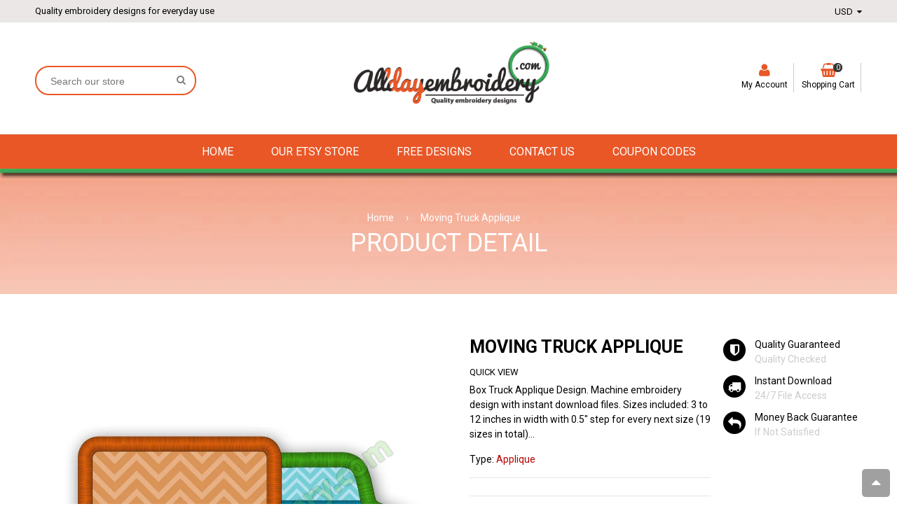

--- FILE ---
content_type: text/html; charset=utf-8
request_url: https://www.alldayembroidery.com/products/moving-truck-applique
body_size: 23555
content:
<!doctype html>
<!--[if IE 8]><html class="no-js lt-ie9" lang="en"> <![endif]-->
<!--[if IE 9 ]><html class="ie9 no-js"> <![endif]-->
<!--[if (gt IE 9)|!(IE)]><!--> <html class="no-js"> <!--<![endif]-->
<head>

<script src="//cdnjs.cloudflare.com/ajax/libs/jquery.lazyload/1.9.1/jquery.lazyload.min.js" type="text/javascript"></script>
  
  <!-- Basic page needs ================================================== -->
  <meta charset="utf-8">
  <!--[if IE]><meta http-equiv='X-UA-Compatible' content='IE=edge,chrome=1' /><![endif]-->

  
  <link rel="shortcut icon" href="//www.alldayembroidery.com/cdn/shop/t/28/assets/favicon.png?v=155173185825114977721541089618" type="image/png" />
  

  <!-- Title and description ================================================== -->
  <title>
  Moving truck applique design. Machine embroidery design. &ndash; Alldayembroidery.com
  </title>

  
  <meta name="description" content="Box truck embroidery design with 19 sizes included. Quality, size options and best prices guaranteed. BX, PES, CSD, DST, EXP, HUS, JEF, PES, SHV, VIP, VP3.">
  

  <!-- Font ================================================== -->
  
  <link rel="stylesheet" type="text/css" href="//fonts.googleapis.com/css?family=Roboto:300,400,500,600,700">
  
  
  <link rel="stylesheet" type="text/css" href="//fonts.googleapis.com/css?family=Roboto:300,400,500,600,700">
  
  
  <!-- Helpers ================================================== -->
  <!-- /snippets/social-meta-tags.liquid -->


  <meta property="og:type" content="product">
  <meta property="og:title" content="Moving Truck Applique">
  
  <meta property="og:image" content="http://www.alldayembroidery.com/cdn/shop/products/Truck_applique_grande.jpg?v=1541091758">
  <meta property="og:image:secure_url" content="https://www.alldayembroidery.com/cdn/shop/products/Truck_applique_grande.jpg?v=1541091758">
  
  <meta property="og:image" content="http://www.alldayembroidery.com/cdn/shop/products/Truck_embroidery_grande.jpg?v=1541091758">
  <meta property="og:image:secure_url" content="https://www.alldayembroidery.com/cdn/shop/products/Truck_embroidery_grande.jpg?v=1541091758">
  
  <meta property="og:image" content="http://www.alldayembroidery.com/cdn/shop/products/sizes_51ba7685-ce37-4f0a-a3e0-5a7e886de390_grande.jpg?v=1541091758">
  <meta property="og:image:secure_url" content="https://www.alldayembroidery.com/cdn/shop/products/sizes_51ba7685-ce37-4f0a-a3e0-5a7e886de390_grande.jpg?v=1541091758">
  
  <meta property="og:price:amount" content="2.47">
  <meta property="og:price:currency" content="USD">


  <meta property="og:description" content="Box truck embroidery design with 19 sizes included. Quality, size options and best prices guaranteed. BX, PES, CSD, DST, EXP, HUS, JEF, PES, SHV, VIP, VP3.">

  <meta property="og:url" content="https://www.alldayembroidery.com/products/moving-truck-applique">
  <meta property="og:site_name" content="Alldayembroidery.com">





  <meta name="twitter:site" content="@">

<meta name="twitter:card" content="summary">

  <meta name="twitter:title" content="Moving Truck Applique">
  <meta name="twitter:description" content="Box Truck Applique Design. Machine embroidery design with instant download files. Sizes included: 3 to 12 inches in width with 0.5&quot; step for every next size (19 sizes in total) // 75 to 300 mm in width with 12mm step for every next size. All sizes included with single purchase. Actual sizes and stitch count for final product shown in listings photos. Design will fit all most popular hoop sizes as 3x3, 4x4, 5x5, 5x7, 6x10, 7x12, 8x8, 8x12, etc. Design has multiple sizes to make sure you don&#39;t need to resize it. It is not recommended to resize the design at all. Re sizing it more than 10% larger or smaller can result in poor embroidery quality. Formats included: BX, PES, CSD, DST, EXP, HUS, JEF, SHV, VIP, XXX, VP3. If your file format is not listed, please contact">
  <meta name="twitter:image" content="https://www.alldayembroidery.com/cdn/shop/products/Truck_applique_medium.jpg?v=1541091758">
  <meta name="twitter:image:width" content="240">
  <meta name="twitter:image:height" content="240">


  <link rel="canonical" href="https://www.alldayembroidery.com/products/moving-truck-applique">
  <meta name="viewport" content="width=device-width,initial-scale=1">
  <meta name="theme-color" content="#e95727">

  <!-- CSS ================================================== -->
  <link href="//www.alldayembroidery.com/cdn/shop/t/28/assets/jquery.fancybox.css?v=8381020022701367711710440712" rel="stylesheet" type="text/css" media="all" />
  <link rel="stylesheet" href="https://maxcdn.bootstrapcdn.com/font-awesome/4.5.0/css/font-awesome.min.css">
  <link href="//www.alldayembroidery.com/cdn/shop/t/28/assets/animate.min.css?v=159196102633764904231540914474" rel="stylesheet" type="text/css" media="all" />
  
  <link href="//www.alldayembroidery.com/cdn/shop/t/28/assets/owl.carousel.min.css?v=112546110432324672691540914499" rel="stylesheet" type="text/css" media="all" />  
  
  <link href="//www.alldayembroidery.com/cdn/shop/t/28/assets/timber.scss.css?v=162824273211719793361710440712" rel="stylesheet" type="text/css" media="all" />  
  <link href="//www.alldayembroidery.com/cdn/shop/t/28/assets/social-buttons.scss.css?v=25243233525974802251710440712" rel="stylesheet" type="text/css" media="all" />
  <link href="//www.alldayembroidery.com/cdn/shop/t/28/assets/nightsky.global.scss.css?v=94964883942352665491540922227" rel="stylesheet" type="text/css" media="all" />
  <link href="//www.alldayembroidery.com/cdn/shop/t/28/assets/nightsky.style.scss.css?v=54461797734440986721720192897" rel="stylesheet" type="text/css" media="all" />
  <link href="//www.alldayembroidery.com/cdn/shop/t/28/assets/nsky.css?v=18899053589108936951540914499" rel="stylesheet" type="text/css" media="all" />
  

  <!-- Header hook for plugins ================================================== -->
  <script>window.performance && window.performance.mark && window.performance.mark('shopify.content_for_header.start');</script><meta name="google-site-verification" content="209gnQtxlqJgW6EasaZfLlQr31GwKn2KgeOUvLI4aYQ">
<meta id="shopify-digital-wallet" name="shopify-digital-wallet" content="/10838384/digital_wallets/dialog">
<meta name="shopify-checkout-api-token" content="04d23f4573fe6b14f4fa0dab0a057024">
<meta id="in-context-paypal-metadata" data-shop-id="10838384" data-venmo-supported="false" data-environment="production" data-locale="en_US" data-paypal-v4="true" data-currency="USD">
<link rel="alternate" type="application/json+oembed" href="https://www.alldayembroidery.com/products/moving-truck-applique.oembed">
<script async="async" src="/checkouts/internal/preloads.js?locale=en-US"></script>
<script id="apple-pay-shop-capabilities" type="application/json">{"shopId":10838384,"countryCode":"LV","currencyCode":"USD","merchantCapabilities":["supports3DS"],"merchantId":"gid:\/\/shopify\/Shop\/10838384","merchantName":"Alldayembroidery.com","requiredBillingContactFields":["postalAddress","email"],"requiredShippingContactFields":["postalAddress","email"],"shippingType":"shipping","supportedNetworks":["visa","masterCard","amex","discover","jcb"],"total":{"type":"pending","label":"Alldayembroidery.com","amount":"1.00"},"shopifyPaymentsEnabled":false,"supportsSubscriptions":false}</script>
<script id="shopify-features" type="application/json">{"accessToken":"04d23f4573fe6b14f4fa0dab0a057024","betas":["rich-media-storefront-analytics"],"domain":"www.alldayembroidery.com","predictiveSearch":true,"shopId":10838384,"locale":"en"}</script>
<script>var Shopify = Shopify || {};
Shopify.shop = "alldayembroidery.myshopify.com";
Shopify.locale = "en";
Shopify.currency = {"active":"USD","rate":"1.0"};
Shopify.country = "US";
Shopify.theme = {"name":"Copy of home-market-crimson-v1-1-9","id":42361028675,"schema_name":null,"schema_version":null,"theme_store_id":null,"role":"main"};
Shopify.theme.handle = "null";
Shopify.theme.style = {"id":null,"handle":null};
Shopify.cdnHost = "www.alldayembroidery.com/cdn";
Shopify.routes = Shopify.routes || {};
Shopify.routes.root = "/";</script>
<script type="module">!function(o){(o.Shopify=o.Shopify||{}).modules=!0}(window);</script>
<script>!function(o){function n(){var o=[];function n(){o.push(Array.prototype.slice.apply(arguments))}return n.q=o,n}var t=o.Shopify=o.Shopify||{};t.loadFeatures=n(),t.autoloadFeatures=n()}(window);</script>
<script id="shop-js-analytics" type="application/json">{"pageType":"product"}</script>
<script defer="defer" async type="module" src="//www.alldayembroidery.com/cdn/shopifycloud/shop-js/modules/v2/client.init-shop-cart-sync_BN7fPSNr.en.esm.js"></script>
<script defer="defer" async type="module" src="//www.alldayembroidery.com/cdn/shopifycloud/shop-js/modules/v2/chunk.common_Cbph3Kss.esm.js"></script>
<script defer="defer" async type="module" src="//www.alldayembroidery.com/cdn/shopifycloud/shop-js/modules/v2/chunk.modal_DKumMAJ1.esm.js"></script>
<script type="module">
  await import("//www.alldayembroidery.com/cdn/shopifycloud/shop-js/modules/v2/client.init-shop-cart-sync_BN7fPSNr.en.esm.js");
await import("//www.alldayembroidery.com/cdn/shopifycloud/shop-js/modules/v2/chunk.common_Cbph3Kss.esm.js");
await import("//www.alldayembroidery.com/cdn/shopifycloud/shop-js/modules/v2/chunk.modal_DKumMAJ1.esm.js");

  window.Shopify.SignInWithShop?.initShopCartSync?.({"fedCMEnabled":true,"windoidEnabled":true});

</script>
<script id="__st">var __st={"a":10838384,"offset":7200,"reqid":"030d6aad-52df-4049-a135-d5b4327d33b9-1769933714","pageurl":"www.alldayembroidery.com\/products\/moving-truck-applique","u":"424503db3a76","p":"product","rtyp":"product","rid":9428911370};</script>
<script>window.ShopifyPaypalV4VisibilityTracking = true;</script>
<script id="captcha-bootstrap">!function(){'use strict';const t='contact',e='account',n='new_comment',o=[[t,t],['blogs',n],['comments',n],[t,'customer']],c=[[e,'customer_login'],[e,'guest_login'],[e,'recover_customer_password'],[e,'create_customer']],r=t=>t.map((([t,e])=>`form[action*='/${t}']:not([data-nocaptcha='true']) input[name='form_type'][value='${e}']`)).join(','),a=t=>()=>t?[...document.querySelectorAll(t)].map((t=>t.form)):[];function s(){const t=[...o],e=r(t);return a(e)}const i='password',u='form_key',d=['recaptcha-v3-token','g-recaptcha-response','h-captcha-response',i],f=()=>{try{return window.sessionStorage}catch{return}},m='__shopify_v',_=t=>t.elements[u];function p(t,e,n=!1){try{const o=window.sessionStorage,c=JSON.parse(o.getItem(e)),{data:r}=function(t){const{data:e,action:n}=t;return t[m]||n?{data:e,action:n}:{data:t,action:n}}(c);for(const[e,n]of Object.entries(r))t.elements[e]&&(t.elements[e].value=n);n&&o.removeItem(e)}catch(o){console.error('form repopulation failed',{error:o})}}const l='form_type',E='cptcha';function T(t){t.dataset[E]=!0}const w=window,h=w.document,L='Shopify',v='ce_forms',y='captcha';let A=!1;((t,e)=>{const n=(g='f06e6c50-85a8-45c8-87d0-21a2b65856fe',I='https://cdn.shopify.com/shopifycloud/storefront-forms-hcaptcha/ce_storefront_forms_captcha_hcaptcha.v1.5.2.iife.js',D={infoText:'Protected by hCaptcha',privacyText:'Privacy',termsText:'Terms'},(t,e,n)=>{const o=w[L][v],c=o.bindForm;if(c)return c(t,g,e,D).then(n);var r;o.q.push([[t,g,e,D],n]),r=I,A||(h.body.append(Object.assign(h.createElement('script'),{id:'captcha-provider',async:!0,src:r})),A=!0)});var g,I,D;w[L]=w[L]||{},w[L][v]=w[L][v]||{},w[L][v].q=[],w[L][y]=w[L][y]||{},w[L][y].protect=function(t,e){n(t,void 0,e),T(t)},Object.freeze(w[L][y]),function(t,e,n,w,h,L){const[v,y,A,g]=function(t,e,n){const i=e?o:[],u=t?c:[],d=[...i,...u],f=r(d),m=r(i),_=r(d.filter((([t,e])=>n.includes(e))));return[a(f),a(m),a(_),s()]}(w,h,L),I=t=>{const e=t.target;return e instanceof HTMLFormElement?e:e&&e.form},D=t=>v().includes(t);t.addEventListener('submit',(t=>{const e=I(t);if(!e)return;const n=D(e)&&!e.dataset.hcaptchaBound&&!e.dataset.recaptchaBound,o=_(e),c=g().includes(e)&&(!o||!o.value);(n||c)&&t.preventDefault(),c&&!n&&(function(t){try{if(!f())return;!function(t){const e=f();if(!e)return;const n=_(t);if(!n)return;const o=n.value;o&&e.removeItem(o)}(t);const e=Array.from(Array(32),(()=>Math.random().toString(36)[2])).join('');!function(t,e){_(t)||t.append(Object.assign(document.createElement('input'),{type:'hidden',name:u})),t.elements[u].value=e}(t,e),function(t,e){const n=f();if(!n)return;const o=[...t.querySelectorAll(`input[type='${i}']`)].map((({name:t})=>t)),c=[...d,...o],r={};for(const[a,s]of new FormData(t).entries())c.includes(a)||(r[a]=s);n.setItem(e,JSON.stringify({[m]:1,action:t.action,data:r}))}(t,e)}catch(e){console.error('failed to persist form',e)}}(e),e.submit())}));const S=(t,e)=>{t&&!t.dataset[E]&&(n(t,e.some((e=>e===t))),T(t))};for(const o of['focusin','change'])t.addEventListener(o,(t=>{const e=I(t);D(e)&&S(e,y())}));const B=e.get('form_key'),M=e.get(l),P=B&&M;t.addEventListener('DOMContentLoaded',(()=>{const t=y();if(P)for(const e of t)e.elements[l].value===M&&p(e,B);[...new Set([...A(),...v().filter((t=>'true'===t.dataset.shopifyCaptcha))])].forEach((e=>S(e,t)))}))}(h,new URLSearchParams(w.location.search),n,t,e,['guest_login'])})(!0,!0)}();</script>
<script integrity="sha256-4kQ18oKyAcykRKYeNunJcIwy7WH5gtpwJnB7kiuLZ1E=" data-source-attribution="shopify.loadfeatures" defer="defer" src="//www.alldayembroidery.com/cdn/shopifycloud/storefront/assets/storefront/load_feature-a0a9edcb.js" crossorigin="anonymous"></script>
<script data-source-attribution="shopify.dynamic_checkout.dynamic.init">var Shopify=Shopify||{};Shopify.PaymentButton=Shopify.PaymentButton||{isStorefrontPortableWallets:!0,init:function(){window.Shopify.PaymentButton.init=function(){};var t=document.createElement("script");t.src="https://www.alldayembroidery.com/cdn/shopifycloud/portable-wallets/latest/portable-wallets.en.js",t.type="module",document.head.appendChild(t)}};
</script>
<script data-source-attribution="shopify.dynamic_checkout.buyer_consent">
  function portableWalletsHideBuyerConsent(e){var t=document.getElementById("shopify-buyer-consent"),n=document.getElementById("shopify-subscription-policy-button");t&&n&&(t.classList.add("hidden"),t.setAttribute("aria-hidden","true"),n.removeEventListener("click",e))}function portableWalletsShowBuyerConsent(e){var t=document.getElementById("shopify-buyer-consent"),n=document.getElementById("shopify-subscription-policy-button");t&&n&&(t.classList.remove("hidden"),t.removeAttribute("aria-hidden"),n.addEventListener("click",e))}window.Shopify?.PaymentButton&&(window.Shopify.PaymentButton.hideBuyerConsent=portableWalletsHideBuyerConsent,window.Shopify.PaymentButton.showBuyerConsent=portableWalletsShowBuyerConsent);
</script>
<script data-source-attribution="shopify.dynamic_checkout.cart.bootstrap">document.addEventListener("DOMContentLoaded",(function(){function t(){return document.querySelector("shopify-accelerated-checkout-cart, shopify-accelerated-checkout")}if(t())Shopify.PaymentButton.init();else{new MutationObserver((function(e,n){t()&&(Shopify.PaymentButton.init(),n.disconnect())})).observe(document.body,{childList:!0,subtree:!0})}}));
</script>
<script id='scb4127' type='text/javascript' async='' src='https://www.alldayembroidery.com/cdn/shopifycloud/privacy-banner/storefront-banner.js'></script><link id="shopify-accelerated-checkout-styles" rel="stylesheet" media="screen" href="https://www.alldayembroidery.com/cdn/shopifycloud/portable-wallets/latest/accelerated-checkout-backwards-compat.css" crossorigin="anonymous">
<style id="shopify-accelerated-checkout-cart">
        #shopify-buyer-consent {
  margin-top: 1em;
  display: inline-block;
  width: 100%;
}

#shopify-buyer-consent.hidden {
  display: none;
}

#shopify-subscription-policy-button {
  background: none;
  border: none;
  padding: 0;
  text-decoration: underline;
  font-size: inherit;
  cursor: pointer;
}

#shopify-subscription-policy-button::before {
  box-shadow: none;
}

      </style>

<script>window.performance && window.performance.mark && window.performance.mark('shopify.content_for_header.end');</script>
  <!-- /snippets/oldIE-js.liquid -->


<!--[if lt IE 9]>
<script src="//cdnjs.cloudflare.com/ajax/libs/html5shiv/3.7.2/html5shiv.min.js" type="text/javascript"></script>
<script src="//www.alldayembroidery.com/cdn/shop/t/28/assets/respond.min.js?v=52248677837542619231540914500" type="text/javascript"></script>
<link href="//www.alldayembroidery.com/cdn/shop/t/28/assets/respond-proxy.html" id="respond-proxy" rel="respond-proxy" />
<link href="//www.alldayembroidery.com/search?q=abc404612fb9d2454a8c7d235ea1044a" id="respond-redirect" rel="respond-redirect" />
<script src="//www.alldayembroidery.com/search?q=abc404612fb9d2454a8c7d235ea1044a" type="text/javascript"></script>
<![endif]-->



  <script src="//ajax.googleapis.com/ajax/libs/jquery/1.11.0/jquery.min.js" type="text/javascript"></script>
  <script src="//www.alldayembroidery.com/cdn/shop/t/28/assets/modernizr.min.js?v=137617515274177302221540914498" type="text/javascript"></script>
  <script src="//www.alldayembroidery.com/cdn/shop/t/28/assets/jquery.fancybox.min.js?v=72616516887452960261540914494" type="text/javascript"></script>
  <script src="//www.alldayembroidery.com/cdn/shop/t/28/assets/owl.carousel.min.js?v=29039801512336166901540914499" type="text/javascript"></script>
  <script src="//www.alldayembroidery.com/cdn/shop/t/28/assets/jquery.tweet.min.js?v=42167546628440177581540914494" type="text/javascript"></script>
  <script src="//www.alldayembroidery.com/cdn/shop/t/28/assets/jquery.optionSelect.js?v=54338590596837047101540914494" type="text/javascript"></script>
  
  
  <script src="//www.alldayembroidery.com/cdn/shop/t/28/assets/jquery.easytabs.min.js?v=89935622005964041231540914493" type="text/javascript"></script>
    
  
<link href="https://monorail-edge.shopifysvc.com" rel="dns-prefetch">
<script>(function(){if ("sendBeacon" in navigator && "performance" in window) {try {var session_token_from_headers = performance.getEntriesByType('navigation')[0].serverTiming.find(x => x.name == '_s').description;} catch {var session_token_from_headers = undefined;}var session_cookie_matches = document.cookie.match(/_shopify_s=([^;]*)/);var session_token_from_cookie = session_cookie_matches && session_cookie_matches.length === 2 ? session_cookie_matches[1] : "";var session_token = session_token_from_headers || session_token_from_cookie || "";function handle_abandonment_event(e) {var entries = performance.getEntries().filter(function(entry) {return /monorail-edge.shopifysvc.com/.test(entry.name);});if (!window.abandonment_tracked && entries.length === 0) {window.abandonment_tracked = true;var currentMs = Date.now();var navigation_start = performance.timing.navigationStart;var payload = {shop_id: 10838384,url: window.location.href,navigation_start,duration: currentMs - navigation_start,session_token,page_type: "product"};window.navigator.sendBeacon("https://monorail-edge.shopifysvc.com/v1/produce", JSON.stringify({schema_id: "online_store_buyer_site_abandonment/1.1",payload: payload,metadata: {event_created_at_ms: currentMs,event_sent_at_ms: currentMs}}));}}window.addEventListener('pagehide', handle_abandonment_event);}}());</script>
<script id="web-pixels-manager-setup">(function e(e,d,r,n,o){if(void 0===o&&(o={}),!Boolean(null===(a=null===(i=window.Shopify)||void 0===i?void 0:i.analytics)||void 0===a?void 0:a.replayQueue)){var i,a;window.Shopify=window.Shopify||{};var t=window.Shopify;t.analytics=t.analytics||{};var s=t.analytics;s.replayQueue=[],s.publish=function(e,d,r){return s.replayQueue.push([e,d,r]),!0};try{self.performance.mark("wpm:start")}catch(e){}var l=function(){var e={modern:/Edge?\/(1{2}[4-9]|1[2-9]\d|[2-9]\d{2}|\d{4,})\.\d+(\.\d+|)|Firefox\/(1{2}[4-9]|1[2-9]\d|[2-9]\d{2}|\d{4,})\.\d+(\.\d+|)|Chrom(ium|e)\/(9{2}|\d{3,})\.\d+(\.\d+|)|(Maci|X1{2}).+ Version\/(15\.\d+|(1[6-9]|[2-9]\d|\d{3,})\.\d+)([,.]\d+|)( \(\w+\)|)( Mobile\/\w+|) Safari\/|Chrome.+OPR\/(9{2}|\d{3,})\.\d+\.\d+|(CPU[ +]OS|iPhone[ +]OS|CPU[ +]iPhone|CPU IPhone OS|CPU iPad OS)[ +]+(15[._]\d+|(1[6-9]|[2-9]\d|\d{3,})[._]\d+)([._]\d+|)|Android:?[ /-](13[3-9]|1[4-9]\d|[2-9]\d{2}|\d{4,})(\.\d+|)(\.\d+|)|Android.+Firefox\/(13[5-9]|1[4-9]\d|[2-9]\d{2}|\d{4,})\.\d+(\.\d+|)|Android.+Chrom(ium|e)\/(13[3-9]|1[4-9]\d|[2-9]\d{2}|\d{4,})\.\d+(\.\d+|)|SamsungBrowser\/([2-9]\d|\d{3,})\.\d+/,legacy:/Edge?\/(1[6-9]|[2-9]\d|\d{3,})\.\d+(\.\d+|)|Firefox\/(5[4-9]|[6-9]\d|\d{3,})\.\d+(\.\d+|)|Chrom(ium|e)\/(5[1-9]|[6-9]\d|\d{3,})\.\d+(\.\d+|)([\d.]+$|.*Safari\/(?![\d.]+ Edge\/[\d.]+$))|(Maci|X1{2}).+ Version\/(10\.\d+|(1[1-9]|[2-9]\d|\d{3,})\.\d+)([,.]\d+|)( \(\w+\)|)( Mobile\/\w+|) Safari\/|Chrome.+OPR\/(3[89]|[4-9]\d|\d{3,})\.\d+\.\d+|(CPU[ +]OS|iPhone[ +]OS|CPU[ +]iPhone|CPU IPhone OS|CPU iPad OS)[ +]+(10[._]\d+|(1[1-9]|[2-9]\d|\d{3,})[._]\d+)([._]\d+|)|Android:?[ /-](13[3-9]|1[4-9]\d|[2-9]\d{2}|\d{4,})(\.\d+|)(\.\d+|)|Mobile Safari.+OPR\/([89]\d|\d{3,})\.\d+\.\d+|Android.+Firefox\/(13[5-9]|1[4-9]\d|[2-9]\d{2}|\d{4,})\.\d+(\.\d+|)|Android.+Chrom(ium|e)\/(13[3-9]|1[4-9]\d|[2-9]\d{2}|\d{4,})\.\d+(\.\d+|)|Android.+(UC? ?Browser|UCWEB|U3)[ /]?(15\.([5-9]|\d{2,})|(1[6-9]|[2-9]\d|\d{3,})\.\d+)\.\d+|SamsungBrowser\/(5\.\d+|([6-9]|\d{2,})\.\d+)|Android.+MQ{2}Browser\/(14(\.(9|\d{2,})|)|(1[5-9]|[2-9]\d|\d{3,})(\.\d+|))(\.\d+|)|K[Aa][Ii]OS\/(3\.\d+|([4-9]|\d{2,})\.\d+)(\.\d+|)/},d=e.modern,r=e.legacy,n=navigator.userAgent;return n.match(d)?"modern":n.match(r)?"legacy":"unknown"}(),u="modern"===l?"modern":"legacy",c=(null!=n?n:{modern:"",legacy:""})[u],f=function(e){return[e.baseUrl,"/wpm","/b",e.hashVersion,"modern"===e.buildTarget?"m":"l",".js"].join("")}({baseUrl:d,hashVersion:r,buildTarget:u}),m=function(e){var d=e.version,r=e.bundleTarget,n=e.surface,o=e.pageUrl,i=e.monorailEndpoint;return{emit:function(e){var a=e.status,t=e.errorMsg,s=(new Date).getTime(),l=JSON.stringify({metadata:{event_sent_at_ms:s},events:[{schema_id:"web_pixels_manager_load/3.1",payload:{version:d,bundle_target:r,page_url:o,status:a,surface:n,error_msg:t},metadata:{event_created_at_ms:s}}]});if(!i)return console&&console.warn&&console.warn("[Web Pixels Manager] No Monorail endpoint provided, skipping logging."),!1;try{return self.navigator.sendBeacon.bind(self.navigator)(i,l)}catch(e){}var u=new XMLHttpRequest;try{return u.open("POST",i,!0),u.setRequestHeader("Content-Type","text/plain"),u.send(l),!0}catch(e){return console&&console.warn&&console.warn("[Web Pixels Manager] Got an unhandled error while logging to Monorail."),!1}}}}({version:r,bundleTarget:l,surface:e.surface,pageUrl:self.location.href,monorailEndpoint:e.monorailEndpoint});try{o.browserTarget=l,function(e){var d=e.src,r=e.async,n=void 0===r||r,o=e.onload,i=e.onerror,a=e.sri,t=e.scriptDataAttributes,s=void 0===t?{}:t,l=document.createElement("script"),u=document.querySelector("head"),c=document.querySelector("body");if(l.async=n,l.src=d,a&&(l.integrity=a,l.crossOrigin="anonymous"),s)for(var f in s)if(Object.prototype.hasOwnProperty.call(s,f))try{l.dataset[f]=s[f]}catch(e){}if(o&&l.addEventListener("load",o),i&&l.addEventListener("error",i),u)u.appendChild(l);else{if(!c)throw new Error("Did not find a head or body element to append the script");c.appendChild(l)}}({src:f,async:!0,onload:function(){if(!function(){var e,d;return Boolean(null===(d=null===(e=window.Shopify)||void 0===e?void 0:e.analytics)||void 0===d?void 0:d.initialized)}()){var d=window.webPixelsManager.init(e)||void 0;if(d){var r=window.Shopify.analytics;r.replayQueue.forEach((function(e){var r=e[0],n=e[1],o=e[2];d.publishCustomEvent(r,n,o)})),r.replayQueue=[],r.publish=d.publishCustomEvent,r.visitor=d.visitor,r.initialized=!0}}},onerror:function(){return m.emit({status:"failed",errorMsg:"".concat(f," has failed to load")})},sri:function(e){var d=/^sha384-[A-Za-z0-9+/=]+$/;return"string"==typeof e&&d.test(e)}(c)?c:"",scriptDataAttributes:o}),m.emit({status:"loading"})}catch(e){m.emit({status:"failed",errorMsg:(null==e?void 0:e.message)||"Unknown error"})}}})({shopId: 10838384,storefrontBaseUrl: "https://www.alldayembroidery.com",extensionsBaseUrl: "https://extensions.shopifycdn.com/cdn/shopifycloud/web-pixels-manager",monorailEndpoint: "https://monorail-edge.shopifysvc.com/unstable/produce_batch",surface: "storefront-renderer",enabledBetaFlags: ["2dca8a86"],webPixelsConfigList: [{"id":"1060766019","configuration":"{\"config\":\"{\\\"google_tag_ids\\\":[\\\"G-SWQZV2NHTR\\\",\\\"AW-936009922\\\",\\\"GT-KFLGRDV\\\"],\\\"target_country\\\":\\\"US\\\",\\\"gtag_events\\\":[{\\\"type\\\":\\\"begin_checkout\\\",\\\"action_label\\\":[\\\"G-6K3CH4HM9X\\\",\\\"AW-936009922\\\/Q2MHCMj6uZQYEMLBqb4D\\\"]},{\\\"type\\\":\\\"search\\\",\\\"action_label\\\":[\\\"G-6K3CH4HM9X\\\",\\\"AW-936009922\\\/1OPQCML6uZQYEMLBqb4D\\\"]},{\\\"type\\\":\\\"view_item\\\",\\\"action_label\\\":[\\\"G-6K3CH4HM9X\\\",\\\"AW-936009922\\\/LQewCL_6uZQYEMLBqb4D\\\",\\\"MC-S51VSNQ4BX\\\"]},{\\\"type\\\":\\\"purchase\\\",\\\"action_label\\\":[\\\"G-6K3CH4HM9X\\\",\\\"AW-936009922\\\/U_ClCLn6uZQYEMLBqb4D\\\",\\\"MC-S51VSNQ4BX\\\"]},{\\\"type\\\":\\\"page_view\\\",\\\"action_label\\\":[\\\"G-6K3CH4HM9X\\\",\\\"AW-936009922\\\/7NiuCLz6uZQYEMLBqb4D\\\",\\\"MC-S51VSNQ4BX\\\"]},{\\\"type\\\":\\\"add_payment_info\\\",\\\"action_label\\\":[\\\"G-6K3CH4HM9X\\\",\\\"AW-936009922\\\/bcbqCMv6uZQYEMLBqb4D\\\"]},{\\\"type\\\":\\\"add_to_cart\\\",\\\"action_label\\\":[\\\"G-6K3CH4HM9X\\\",\\\"AW-936009922\\\/n-rzCMX6uZQYEMLBqb4D\\\"]}],\\\"enable_monitoring_mode\\\":false}\"}","eventPayloadVersion":"v1","runtimeContext":"OPEN","scriptVersion":"b2a88bafab3e21179ed38636efcd8a93","type":"APP","apiClientId":1780363,"privacyPurposes":[],"dataSharingAdjustments":{"protectedCustomerApprovalScopes":["read_customer_address","read_customer_email","read_customer_name","read_customer_personal_data","read_customer_phone"]}},{"id":"163184963","eventPayloadVersion":"v1","runtimeContext":"LAX","scriptVersion":"1","type":"CUSTOM","privacyPurposes":["MARKETING"],"name":"Meta pixel (migrated)"},{"id":"shopify-app-pixel","configuration":"{}","eventPayloadVersion":"v1","runtimeContext":"STRICT","scriptVersion":"0450","apiClientId":"shopify-pixel","type":"APP","privacyPurposes":["ANALYTICS","MARKETING"]},{"id":"shopify-custom-pixel","eventPayloadVersion":"v1","runtimeContext":"LAX","scriptVersion":"0450","apiClientId":"shopify-pixel","type":"CUSTOM","privacyPurposes":["ANALYTICS","MARKETING"]}],isMerchantRequest: false,initData: {"shop":{"name":"Alldayembroidery.com","paymentSettings":{"currencyCode":"USD"},"myshopifyDomain":"alldayembroidery.myshopify.com","countryCode":"LV","storefrontUrl":"https:\/\/www.alldayembroidery.com"},"customer":null,"cart":null,"checkout":null,"productVariants":[{"price":{"amount":2.47,"currencyCode":"USD"},"product":{"title":"Moving Truck Applique","vendor":"Alldayembroidery.com","id":"9428911370","untranslatedTitle":"Moving Truck Applique","url":"\/products\/moving-truck-applique","type":"Applique"},"id":"32884466506","image":{"src":"\/\/www.alldayembroidery.com\/cdn\/shop\/products\/Truck_applique.jpg?v=1541091758"},"sku":"","title":"Default Title","untranslatedTitle":"Default Title"}],"purchasingCompany":null},},"https://www.alldayembroidery.com/cdn","1d2a099fw23dfb22ep557258f5m7a2edbae",{"modern":"","legacy":""},{"shopId":"10838384","storefrontBaseUrl":"https:\/\/www.alldayembroidery.com","extensionBaseUrl":"https:\/\/extensions.shopifycdn.com\/cdn\/shopifycloud\/web-pixels-manager","surface":"storefront-renderer","enabledBetaFlags":"[\"2dca8a86\"]","isMerchantRequest":"false","hashVersion":"1d2a099fw23dfb22ep557258f5m7a2edbae","publish":"custom","events":"[[\"page_viewed\",{}],[\"product_viewed\",{\"productVariant\":{\"price\":{\"amount\":2.47,\"currencyCode\":\"USD\"},\"product\":{\"title\":\"Moving Truck Applique\",\"vendor\":\"Alldayembroidery.com\",\"id\":\"9428911370\",\"untranslatedTitle\":\"Moving Truck Applique\",\"url\":\"\/products\/moving-truck-applique\",\"type\":\"Applique\"},\"id\":\"32884466506\",\"image\":{\"src\":\"\/\/www.alldayembroidery.com\/cdn\/shop\/products\/Truck_applique.jpg?v=1541091758\"},\"sku\":\"\",\"title\":\"Default Title\",\"untranslatedTitle\":\"Default Title\"}}]]"});</script><script>
  window.ShopifyAnalytics = window.ShopifyAnalytics || {};
  window.ShopifyAnalytics.meta = window.ShopifyAnalytics.meta || {};
  window.ShopifyAnalytics.meta.currency = 'USD';
  var meta = {"product":{"id":9428911370,"gid":"gid:\/\/shopify\/Product\/9428911370","vendor":"Alldayembroidery.com","type":"Applique","handle":"moving-truck-applique","variants":[{"id":32884466506,"price":247,"name":"Moving Truck Applique","public_title":null,"sku":""}],"remote":false},"page":{"pageType":"product","resourceType":"product","resourceId":9428911370,"requestId":"030d6aad-52df-4049-a135-d5b4327d33b9-1769933714"}};
  for (var attr in meta) {
    window.ShopifyAnalytics.meta[attr] = meta[attr];
  }
</script>
<script class="analytics">
  (function () {
    var customDocumentWrite = function(content) {
      var jquery = null;

      if (window.jQuery) {
        jquery = window.jQuery;
      } else if (window.Checkout && window.Checkout.$) {
        jquery = window.Checkout.$;
      }

      if (jquery) {
        jquery('body').append(content);
      }
    };

    var hasLoggedConversion = function(token) {
      if (token) {
        return document.cookie.indexOf('loggedConversion=' + token) !== -1;
      }
      return false;
    }

    var setCookieIfConversion = function(token) {
      if (token) {
        var twoMonthsFromNow = new Date(Date.now());
        twoMonthsFromNow.setMonth(twoMonthsFromNow.getMonth() + 2);

        document.cookie = 'loggedConversion=' + token + '; expires=' + twoMonthsFromNow;
      }
    }

    var trekkie = window.ShopifyAnalytics.lib = window.trekkie = window.trekkie || [];
    if (trekkie.integrations) {
      return;
    }
    trekkie.methods = [
      'identify',
      'page',
      'ready',
      'track',
      'trackForm',
      'trackLink'
    ];
    trekkie.factory = function(method) {
      return function() {
        var args = Array.prototype.slice.call(arguments);
        args.unshift(method);
        trekkie.push(args);
        return trekkie;
      };
    };
    for (var i = 0; i < trekkie.methods.length; i++) {
      var key = trekkie.methods[i];
      trekkie[key] = trekkie.factory(key);
    }
    trekkie.load = function(config) {
      trekkie.config = config || {};
      trekkie.config.initialDocumentCookie = document.cookie;
      var first = document.getElementsByTagName('script')[0];
      var script = document.createElement('script');
      script.type = 'text/javascript';
      script.onerror = function(e) {
        var scriptFallback = document.createElement('script');
        scriptFallback.type = 'text/javascript';
        scriptFallback.onerror = function(error) {
                var Monorail = {
      produce: function produce(monorailDomain, schemaId, payload) {
        var currentMs = new Date().getTime();
        var event = {
          schema_id: schemaId,
          payload: payload,
          metadata: {
            event_created_at_ms: currentMs,
            event_sent_at_ms: currentMs
          }
        };
        return Monorail.sendRequest("https://" + monorailDomain + "/v1/produce", JSON.stringify(event));
      },
      sendRequest: function sendRequest(endpointUrl, payload) {
        // Try the sendBeacon API
        if (window && window.navigator && typeof window.navigator.sendBeacon === 'function' && typeof window.Blob === 'function' && !Monorail.isIos12()) {
          var blobData = new window.Blob([payload], {
            type: 'text/plain'
          });

          if (window.navigator.sendBeacon(endpointUrl, blobData)) {
            return true;
          } // sendBeacon was not successful

        } // XHR beacon

        var xhr = new XMLHttpRequest();

        try {
          xhr.open('POST', endpointUrl);
          xhr.setRequestHeader('Content-Type', 'text/plain');
          xhr.send(payload);
        } catch (e) {
          console.log(e);
        }

        return false;
      },
      isIos12: function isIos12() {
        return window.navigator.userAgent.lastIndexOf('iPhone; CPU iPhone OS 12_') !== -1 || window.navigator.userAgent.lastIndexOf('iPad; CPU OS 12_') !== -1;
      }
    };
    Monorail.produce('monorail-edge.shopifysvc.com',
      'trekkie_storefront_load_errors/1.1',
      {shop_id: 10838384,
      theme_id: 42361028675,
      app_name: "storefront",
      context_url: window.location.href,
      source_url: "//www.alldayembroidery.com/cdn/s/trekkie.storefront.c59ea00e0474b293ae6629561379568a2d7c4bba.min.js"});

        };
        scriptFallback.async = true;
        scriptFallback.src = '//www.alldayembroidery.com/cdn/s/trekkie.storefront.c59ea00e0474b293ae6629561379568a2d7c4bba.min.js';
        first.parentNode.insertBefore(scriptFallback, first);
      };
      script.async = true;
      script.src = '//www.alldayembroidery.com/cdn/s/trekkie.storefront.c59ea00e0474b293ae6629561379568a2d7c4bba.min.js';
      first.parentNode.insertBefore(script, first);
    };
    trekkie.load(
      {"Trekkie":{"appName":"storefront","development":false,"defaultAttributes":{"shopId":10838384,"isMerchantRequest":null,"themeId":42361028675,"themeCityHash":"13925145649477701105","contentLanguage":"en","currency":"USD","eventMetadataId":"29fd6aa0-3a17-4bc1-a167-330e725ec533"},"isServerSideCookieWritingEnabled":true,"monorailRegion":"shop_domain","enabledBetaFlags":["65f19447","b5387b81"]},"Session Attribution":{},"S2S":{"facebookCapiEnabled":false,"source":"trekkie-storefront-renderer","apiClientId":580111}}
    );

    var loaded = false;
    trekkie.ready(function() {
      if (loaded) return;
      loaded = true;

      window.ShopifyAnalytics.lib = window.trekkie;

      var originalDocumentWrite = document.write;
      document.write = customDocumentWrite;
      try { window.ShopifyAnalytics.merchantGoogleAnalytics.call(this); } catch(error) {};
      document.write = originalDocumentWrite;

      window.ShopifyAnalytics.lib.page(null,{"pageType":"product","resourceType":"product","resourceId":9428911370,"requestId":"030d6aad-52df-4049-a135-d5b4327d33b9-1769933714","shopifyEmitted":true});

      var match = window.location.pathname.match(/checkouts\/(.+)\/(thank_you|post_purchase)/)
      var token = match? match[1]: undefined;
      if (!hasLoggedConversion(token)) {
        setCookieIfConversion(token);
        window.ShopifyAnalytics.lib.track("Viewed Product",{"currency":"USD","variantId":32884466506,"productId":9428911370,"productGid":"gid:\/\/shopify\/Product\/9428911370","name":"Moving Truck Applique","price":"2.47","sku":"","brand":"Alldayembroidery.com","variant":null,"category":"Applique","nonInteraction":true,"remote":false},undefined,undefined,{"shopifyEmitted":true});
      window.ShopifyAnalytics.lib.track("monorail:\/\/trekkie_storefront_viewed_product\/1.1",{"currency":"USD","variantId":32884466506,"productId":9428911370,"productGid":"gid:\/\/shopify\/Product\/9428911370","name":"Moving Truck Applique","price":"2.47","sku":"","brand":"Alldayembroidery.com","variant":null,"category":"Applique","nonInteraction":true,"remote":false,"referer":"https:\/\/www.alldayembroidery.com\/products\/moving-truck-applique"});
      }
    });


        var eventsListenerScript = document.createElement('script');
        eventsListenerScript.async = true;
        eventsListenerScript.src = "//www.alldayembroidery.com/cdn/shopifycloud/storefront/assets/shop_events_listener-3da45d37.js";
        document.getElementsByTagName('head')[0].appendChild(eventsListenerScript);

})();</script>
  <script>
  if (!window.ga || (window.ga && typeof window.ga !== 'function')) {
    window.ga = function ga() {
      (window.ga.q = window.ga.q || []).push(arguments);
      if (window.Shopify && window.Shopify.analytics && typeof window.Shopify.analytics.publish === 'function') {
        window.Shopify.analytics.publish("ga_stub_called", {}, {sendTo: "google_osp_migration"});
      }
      console.error("Shopify's Google Analytics stub called with:", Array.from(arguments), "\nSee https://help.shopify.com/manual/promoting-marketing/pixels/pixel-migration#google for more information.");
    };
    if (window.Shopify && window.Shopify.analytics && typeof window.Shopify.analytics.publish === 'function') {
      window.Shopify.analytics.publish("ga_stub_initialized", {}, {sendTo: "google_osp_migration"});
    }
  }
</script>
<script
  defer
  src="https://www.alldayembroidery.com/cdn/shopifycloud/perf-kit/shopify-perf-kit-3.1.0.min.js"
  data-application="storefront-renderer"
  data-shop-id="10838384"
  data-render-region="gcp-us-east1"
  data-page-type="product"
  data-theme-instance-id="42361028675"
  data-theme-name=""
  data-theme-version=""
  data-monorail-region="shop_domain"
  data-resource-timing-sampling-rate="10"
  data-shs="true"
  data-shs-beacon="true"
  data-shs-export-with-fetch="true"
  data-shs-logs-sample-rate="1"
  data-shs-beacon-endpoint="https://www.alldayembroidery.com/api/collect"
></script>
</head>

<body id="moving-truck-applique-design-machine-embroidery-design" class="hmc template-product" >

  <div id="NavDrawer" class="drawer drawer--left">
        <div class="drawer__header">
      <div class="drawer__title h3">Browse</div>
      <div class="drawer__close js-drawer-close">
        <button type="button" class="icon-fallback-text">
          <span class="icon icon-x" aria-hidden="true"></span>
          <span class="fallback-text">Close menu</span>
        </button>
      </div>
    </div>
    <!-- begin mobile-nav -->
    <ul class="mobile-nav">
      
        
        
          <li class="mobile-nav__item">
            <a href="/" class="mobile-nav__link">Home</a>
          </li>
        
      
        
        
          <li class="mobile-nav__item">
            <a href="http://jldizains.etsy.com" class="mobile-nav__link">Our Etsy store</a>
          </li>
        
      
        
        
          <li class="mobile-nav__item">
            <a href="/collections/free-stuff" class="mobile-nav__link">FREE designs</a>
          </li>
        
      
        
        
          <li class="mobile-nav__item">
            <a href="/pages/contac-us" class="mobile-nav__link">Contact us</a>
          </li>
        
      
        
        
          <li class="mobile-nav__item">
            <a href="/pages/coupon-codes-alldayembroidery-com" class="mobile-nav__link">COUPON CODES</a>
          </li>
        
      

	  <!-- Customer links -->
      
        
          <li class="mobile-nav__item">
            <a href="/account/login" id="customer_login_link">Log in</a>
          </li>
          
          <li class="mobile-nav__item">
            <a href="/account/register" id="customer_register_link">Create New Account</a>
          </li>
          
        
      
    </ul>
  </div>
  <div id="CartDrawer" class="drawer drawer--right">
        <div class="drawer__header">
      <div class="drawer__title h3">Shopping Cart</div>
      <div class="drawer__close js-drawer-close">
        <button type="button" class="icon-fallback-text">
          <span class="icon icon-x" aria-hidden="true"></span>
          <span class="fallback-text">"Close Cart"</span>
        </button>
      </div>
    </div>
    <div id="CartContainer"></div>    
  </div>
  <div id="PageContainer" class="is-moved-by-drawer">
    
    
    <!-- Top Other -->
    <div id="top-header" class="grid--full grid--table">
      <div class="wrapper">
  <div id="topother-header" class="grid--full grid--table">
    <div class="grid__item one-half top-header-left">
      Quality embroidery designs for everyday use
    </div>
    <div class="grid__item one-half top-header-right">    
      <div class="currency-picker">
        <label class="currency-picker__wrapper">
  <span class="currency-picker__label">Currency</span>
  <select class="currency-picker" name="currencies" style="display: inline; width: auto; vertical-align: inherit;">
  
  
  <option value="USD" selected="selected">USD</option>
  
    
    <option value="INR">INR</option>
    
  
    
    <option value="GBP">GBP</option>
    
  
    
    <option value="CAD">CAD</option>
    
  
    
  
    
    <option value="AUD">AUD</option>
    
  
    
    <option value="EUR">EUR</option>
    
  
    
    <option value="JPY">JPY</option>
    
  
  </select>
</label>
      </div>
    </div>
  </div>
</div>
    </div>  

    <!-- Main Header -->
    <header class="site-header">
      <div class="wrapper">
				<div id="main-header" class="grid--full grid--table">     
          <div class="mobile-logo grid__item small--one-whole medium--one-whole two-eighths text-center">
            
              <div class="h1 site-header__logo" itemscope itemtype="http://schema.org/Organization">
            
              
                <a href="/" itemprop="url" class="site-header__logo-link">
                  <img src="//www.alldayembroidery.com/cdn/shop/t/28/assets/logo.png?v=604873457055334311541089964" alt="Alldayembroidery.com" itemprop="logo">
                </a>
              
            
              </div>
            
          </div>
          <div class="grid__item small--one-whole medium--one-whole three-eighths mobile-bottom">
            <div class="large--hide medium-down--show navigation-icon">
              <div class="grid">
                <div class="grid__item one-half">
                  <div class="site-nav--mobile">
                    <button type="button" class="icon-fallback-text site-nav__link js-drawer-open-left" aria-controls="NavDrawer" aria-expanded="false">
                      <span class="icon icon-hamburger" aria-hidden="true"></span>
                      <span class="fallback-text">Menu</span>
                    </button>
                  </div>
                </div>
              </div>
            </div>
            
            <div class="site-header__search">
              <form action="/search" method="get" class="input-group search-bar" role="search">
  
  <div class="collections-selector">
    <select class="single-option-selector" data-option="collection-option" id="collection-option" name="collection">
      <option value="all">All Collections</option>
                                 
         
           <option value="all-design">ALL designs</option>
         
                                 
         
           <option value="animals">Animals</option>
         
                                 
         
           <option value="baby">Baby</option>
         
                                 
         
           <option value="balls">Balls</option>
         
                                 
         
           <option value="basic-shapes-applique-designs">Basic shapes designs</option>
         
                                 
         
           <option value="camping">Camping</option>
         
                                 
         
           <option value="easter-applique-designs">Celebration days</option>
         
                                 
         
           <option value="christmas">Christmas</option>
         
                                 
         
           <option value="collections-sets">Collections/Sets</option>
         
                                 
         
           <option value="easter">Easter</option>
         
                                 
         
                                 
         
           <option value="fonts">Fonts</option>
         
                                 
         
           <option value="food">Food</option>
         
                                 
         
           <option value="free-stuff">Free designs</option>
         
                                 
         
           <option value="fruits">Fruits</option>
         
                                 
         
           <option value="halloween">Halloween</option>
         
                                 
         
           <option value="job-professions">Job/Professions</option>
         
                                 
         
           <option value="leisure">Leisure</option>
         
                                 
         
           <option value="medicine">Medicine</option>
         
                                 
         
           <option value="miscellaneous">Miscellaneous</option>
         
                                 
         
           <option value="music">Music</option>
         
                                 
         
           <option value="nature">Nature</option>
         
                                 
         
           <option value="nautical">Nautical</option>
         
                                 
         
           <option value="new-designs">NEW designs</option>
         
                                 
         
           <option value="number-sets">Number sets</option>
         
                                 
         
           <option value="numbers">Numbers</option>
         
                                 
         
           <option value="other-food">Other Food</option>
         
                                 
         
           <option value="other-sports">Other sports</option>
         
                                 
         
           <option value="party">Party</option>
         
                                 
         
           <option value="faux-and-real-pockets">Pockets</option>
         
                                 
         
           <option value="quilting-embroidery">Quilting Embroidery</option>
         
                                 
         
           <option value="religion">Religion</option>
         
                                 
         
           <option value="sale">Sale</option>
         
                                 
         
           <option value="shields">Shields</option>
         
                                 
         
           <option value="single-numbers">Single numbers</option>
         
                                 
         
           <option value="smiley">Smiley</option>
         
                                 
         
           <option value="split-embroidery-designs">Split embroidery designs</option>
         
                                 
         
           <option value="sports">Sports</option>
         
                                 
         
           <option value="st-patricks-day">St Patricks day</option>
         
                                 
         
           <option value="symbols">Symbols</option>
         
                                 
         
           <option value="transport">Transport</option>
         
                                 
         
           <option value="us-states-applique">US States applique</option>
         
                                 
         
           <option value="valentines-day">Valentines Day</option>
         
                                 
         
           <option value="zodiac">Zodiac</option>
         
                               
     </select>
  </div>
  
  <input type="hidden" name="type" value="product">
  <input type="search" name="q" value="" placeholder="Search our store" class="input-group-field st-default-search-input" aria-label="Search our store">
  <span class="input-group-btn">
    <button type="submit" class="btn icon-fallback-text">
      <i class="fa fa-search"></i>
      <span class="fallback-text">Search</span>
    </button>
  </span>
</form>

            </div>            
            
            <div class="large--hide medium-down--show navigation-cart">              
              <div class="grid__item text-right">
                <div class="site-nav--mobile">
                  <a href="/cart" class="js-drawer-open-right site-nav__link" aria-controls="CartDrawer" aria-expanded="false">
                    <span class="icon-fallback-text">
                      <span class="icon icon-cart" aria-hidden="true"></span>
                      <span class="fallback-text">Shopping Cart</span>
                    </span>
                  </a>
                </div>
              </div>
            </div>
          </div>
          <div class="nonmobile-logo grid__item small--one-whole medium--one-whole two-eighths text-center">
            
              <div class="h1 site-header__logo" itemscope itemtype="http://schema.org/Organization">
            
              
                <a href="/" itemprop="url" class="site-header__logo-link">
                  <img src="//www.alldayembroidery.com/cdn/shop/t/28/assets/logo.png?v=604873457055334311541089964" alt="Alldayembroidery.com" itemprop="logo">
                </a>
              
            
              </div>
            
          </div>
          <div class="grid__item small--one-whole three-eighths medium-down--hide"> 
            <ul class="link-list">
              <li class="track-order">
                <a href="/pages/wish-list" class="tini-wishlist">
              
                </a>
              </li>
              <li class="header-account">                
                
                  <a href="#loginBox" id="login_link">
                    <i class="fa fa-user"></i>
                    <span class="name">My Account</span>
                  </a>
                  <div id="loginBox" class="loginLightbox" style="display:none;">
                      <div id="lightboxlogin">
                        <form method="post" action="/account/login" id="customer_login" accept-charset="UTF-8" data-login-with-shop-sign-in="true"><input type="hidden" name="form_type" value="customer_login" /><input type="hidden" name="utf8" value="✓" />
                        <div id="bodyBox">
                          <h3>Login</h3>
                          <label for="CustomerEmail" class="hidden-label">Email</label>
                          <input type="email" name="customer[email]" id="CustomerEmail" class="input-full" placeholder="Email">

                          
                            <label for="CustomerPassword" class="hidden-label">Password</label>
                            <input type="password" value="" name="customer[password]" id="CustomerPassword" class="input-full" placeholder="Password">
                          
                          <input type="submit" class="btn btn2 btn--full" value="Sign In">    
                          <div>
                          
                            <p class="forgot"><a href="#recover" onclick="showRecoverPasswordForm();return false;" id="RecoverPassword">Forgot your password?</a></p>
                          
                          
                            <p class="create"><a href="#create_accountBox" onclick="showCreateAccountForm();return false;" id="CreateAccountPassword">Create New Account</a></p>
                          
                          </div>
                          <p><a href="#" onclick="$.fancybox.close();">Close</a></p>
                        </div>
                        </form>
                      </div>
                      <div id="recover-password" style="display:none;">
                        <h3>Reset your password</h3>
                        <p class="note">We will send you an email to reset your password.</p>

                        <form method="post" action="/account/recover" accept-charset="UTF-8"><input type="hidden" name="form_type" value="recover_customer_password" /><input type="hidden" name="utf8" value="✓" />
                        

                        <p><label for="recover-email" class="label">Email</label></p>
                        <input type="email" value="" size="30" name="email" id="recover-email" class="text" />
                        <div class="action_bottom">
                          <input class="btn btn2" type="submit" value="Submit" />
                          <a class="btn back" href="#" onclick="hideRecoverPasswordForm();return false;">Back to Login</a>
                        </div>                      
                        <p class="close"><a href="#" onclick="$.fancybox.close();">Close</a></p>
                        </form>
                      </div>
                      <div id="create_accountBox" style="display:none;">    
                        <h3>Create Account</h3>
                        <div class="form-vertical">
                          <form method="post" action="/account" id="create_customer" accept-charset="UTF-8" data-login-with-shop-sign-up="true"><input type="hidden" name="form_type" value="create_customer" /><input type="hidden" name="utf8" value="✓" />

                            

                            <label for="FirstName" class="hidden-label">First Name</label>
                            <input type="text" name="customer[first_name]" id="FirstName" class="input-full" placeholder="First Name" >

                            <label for="LastName" class="hidden-label">Last Name</label>
                            <input type="text" name="customer[last_name]" id="LastName" class="input-full" placeholder="Last Name" >

                            <label for="Email" class="hidden-label">Email</label>
                            <input type="email" name="customer[email]" id="Email" class="input-full" placeholder="Email" >

                            <label for="CreatePassword" class="hidden-label">Password</label>
                            <input type="password" name="customer[password]" id="CreatePassword" class="input-full" placeholder="Password">

                            <p>
                              <input type="submit" value="Create" class="btn btn2 btn--full">
                            </p>
                            <p><span><a class="btn" href="#" onclick="hideRecoverPasswordForm();return false;">Back to Login</a></span></p>
                            <p class="close"><a href="#" onclick="$.fancybox.close();">Close</a></p>

                          </form>
                        </div> 
                      </div>
                      <script>
                        function showRecoverPasswordForm() {
                          $('#recover-password').css("display",'block');
                          $('#lightboxlogin').css("display",'none');
                          $('#create_accountBox').css("display",'none');
                        }

                        function hideRecoverPasswordForm() {
                          $('#recover-password').css("display",'none');
                          $('#lightboxlogin').css("display",'block');
                          $('#create_accountBox').css("display",'none');
                        }
                        function showCreateAccountForm(){
                          $('#recover-password').css("display",'none');
                          $('#lightboxlogin').css("display",'none');
                          $('#create_accountBox').css("display",'block');
                        }
                      </script>
                    </div>
                
              </li>
              <li class="header-cart">
                <a href="/cart" class="site-header__cart-toggle js-drawer-open-right" aria-controls="CartDrawer" aria-expanded="false">
                  <i class="fa fa-shopping-basket"></i>                  
                  <span id="CartCount">0</span>
                  <span class="name">Shopping Cart</span>
                </a>
              </li>
            </ul>			
          </div>
        </div>        
      </div>
    </header>

    <!-- Navigation Bar -->
    <nav class="nav-bar">
      <div class="wrapper">
        <div class="medium-down--hide">
  <!-- begin site-nav -->
  <ul class="site-nav" id="AccessibleNav">
    
    
    
    <li >
      <a href="/" class="site-nav__link">
        <span>Home</span>
        
      </a>      
    </li>
    
    
    
    
    <li >
      <a href="http://jldizains.etsy.com" class="site-nav__link">
        <span>Our Etsy store</span>
        
      </a>      
    </li>
    
    
    
    
    <li >
      <a href="/collections/free-stuff" class="site-nav__link">
        <span>FREE designs</span>
        
      </a>      
    </li>
    
    
    
    
    <li >
      <a href="/pages/contac-us" class="site-nav__link">
        <span>Contact us</span>
        
      </a>      
    </li>
    
    
    
    
    <li >
      <a href="/pages/coupon-codes-alldayembroidery-com" class="site-nav__link">
        <span>COUPON CODES</span>
        
      </a>      
    </li>
    
    
  </ul>
  <script>
      $(window).ready(function($) {
        //$('.megamenu__dropdown').css("width",$('#main-header').innerWidth());
      });
      $( window ).resize(function() {
        //$('.megamenu__dropdown').css("width",$('#main-header').innerWidth());
      });
  </script>
</div>
        
      </div>
    </nav>

    <!-- Main Content -->
    <main class="main-content">
      <div class="breadcrumb-wrapper">
  
<nav class="breadcrumb" role="navigation" aria-label="breadcrumbs">
  <a href="/" title="Back to the frontpage">Home</a>

  

    
    <span aria-hidden="true">&rsaquo;</span>
    <span>Moving Truck Applique</span>

  
</nav>


  <h1 class="section-header__title">Product Detail</h1>
</div>
<div class="wrapper">
<div class="grid--rev">
  <div class="grid__item">
  <div itemscope itemtype="http://schema.org/Product">

    <meta itemprop="url" content="https://www.alldayembroidery.com/products/moving-truck-applique">
    <meta itemprop="image" content="//www.alldayembroidery.com/cdn/shop/products/Truck_applique_grande.jpg?v=1541091758">

    

    <div class="product-single">
      <div class="grid__item large--one-half text-center">
        <div class="product-single__photos" id="ProductPhoto">
            
            <img src="//www.alldayembroidery.com/cdn/shop/products/Truck_applique_1024x1024.jpg?v=1541091758" alt="Moving Truck Applique" id="ProductPhotoImg" data-image-id="22444199690">
        </div>

        
          <ul class="product-single__thumbnails grid-uniform" id="ProductThumbs">
            
              <li class="thumb__element">
                <a href="//www.alldayembroidery.com/cdn/shop/products/Truck_applique_large.jpg?v=1541091758" class="product-single__thumbnail">
                  <img src="//www.alldayembroidery.com/cdn/shop/products/Truck_applique_compact.jpg?v=1541091758" alt="Moving Truck Applique">
                </a>
              </li>
            
              <li class="thumb__element">
                <a href="//www.alldayembroidery.com/cdn/shop/products/Truck_embroidery_large.jpg?v=1541091758" class="product-single__thumbnail">
                  <img src="//www.alldayembroidery.com/cdn/shop/products/Truck_embroidery_compact.jpg?v=1541091758" alt="Moving Truck Applique">
                </a>
              </li>
            
              <li class="thumb__element">
                <a href="//www.alldayembroidery.com/cdn/shop/products/sizes_51ba7685-ce37-4f0a-a3e0-5a7e886de390_large.jpg?v=1541091758" class="product-single__thumbnail">
                  <img src="//www.alldayembroidery.com/cdn/shop/products/sizes_51ba7685-ce37-4f0a-a3e0-5a7e886de390_compact.jpg?v=1541091758" alt="Moving Truck Applique">
                </a>
              </li>
            
          </ul>
        
        
        
        <ul class="gallery" class="hidden">
          
          <li data-image-id="22444199690" class="gallery__item" data-mfp-src="//www.alldayembroidery.com/cdn/shop/products/Truck_applique_1024x1024.jpg?v=1541091758"></li>
          
          <li data-image-id="22444202634" class="gallery__item" data-mfp-src="//www.alldayembroidery.com/cdn/shop/products/Truck_embroidery_1024x1024.jpg?v=1541091758"></li>
          
          <li data-image-id="22444201802" class="gallery__item" data-mfp-src="//www.alldayembroidery.com/cdn/shop/products/sizes_51ba7685-ce37-4f0a-a3e0-5a7e886de390_1024x1024.jpg?v=1541091758"></li>
          
        </ul>
        
      </div>

      <div class="grid__item large--one-half">
		<div class="product-info-left grid__item five-eighths">
          <h1 itemprop="name">Moving Truck Applique</h1>

          

          
          <div class="product-description" itemprop="description">
            <h4>Quick View</h4>
            Box Truck Applique Design. Machine embroidery design with instant download files. Sizes included: 3 to 12 inches in width with 0.5" step for every next size (19 sizes in total)...
          </div>
          

          

          
          <div class="product-type">Type: <b>Applique</b></div>
          

          <div itemprop="offers" itemscope itemtype="http://schema.org/Offer">
            <meta itemprop="priceCurrency" content="USD">

            <link itemprop="availability" href="http://schema.org/InStock">
            <div class="product-action ">
              <form action="/cart/add" method="post" enctype="multipart/form-data" id="AddToCartForm" class="form-vertical">         
                
                <select name="id" id="productSelect" class="product-single__variants ">
                  
                    
                      <option  selected="selected"  data-sku="" value="32884466506">Default Title - $2.47 USD</option>
                    
                  
                </select>
              <hr/>
                <span class="visually-hidden">Regular price</span>
                <span id="ProductPrice" class="" itemprop="price">
                  $2.47
                </span>

                
                
                <button type="submit" name="add" id="AddToCart" class="btn">
                  <span id="AddToCartText">Add to cart</span>
                </button>
              </form>
                          
            </div>          
          </div>

          
            <div class="detail-social">
              



<div class="social-sharing is-clean" data-permalink="https://www.alldayembroidery.com/products/moving-truck-applique">

  
    <a target="_blank" href="//www.facebook.com/sharer.php?u=https://www.alldayembroidery.com/products/moving-truck-applique" class="share-facebook">
      <span class="icon icon-facebook" aria-hidden="true"></span>
      <span class="share-title">Share</span>
      
        <span class="share-count">0</span>
      
    </a>
  

  
    <a target="_blank" href="//twitter.com/share?url=https://www.alldayembroidery.com/products/moving-truck-applique&amp;text=Moving%20Truck%20Applique" class="share-twitter">
      <span class="icon icon-twitter" aria-hidden="true"></span>
      <span class="share-title">Tweet</span>
      
        <span class="share-count">0</span>
      
    </a>
  

  

    
      <a target="_blank" href="//pinterest.com/pin/create/button/?url=https://www.alldayembroidery.com/products/moving-truck-applique&amp;media=http://www.alldayembroidery.com/cdn/shop/products/Truck_applique_1024x1024.jpg?v=1541091758&amp;description=Moving%20Truck%20Applique" class="share-pinterest">
        <span class="icon icon-pinterest" aria-hidden="true"></span>
        <span class="share-title">Pin it</span>
        
          <span class="share-count">0</span>
        
      </a>
    

    

  

  

  
    <a target="_blank" href="//plus.google.com/share?url=https://www.alldayembroidery.com/products/moving-truck-applique" class="share-email">
      <i class="fa fa-envelope"></i>
    </a>
  
</div>

            </div>
          
        </div>
        
        <div class="grid__item product-info-right three-eighths">          
          <div class="product-extrainfo">
            <ul>
<li><span class="fa-stack fa-lg"><i class="fa fa-circle fa-stack-2x"></i><i class="fa fa-shield fa-stack-1x fa-inverse"></i></span><span class="detail_more_info">Quality Guaranteed<span class="sub">Quality checked</span></span></li>
<li><span class="fa-stack fa-lg"><i class="fa fa-circle fa-stack-2x"></i><i class="fa fa-truck fa-stack-1x fa-inverse"></i></span><span class="detail_more_info">instant Download<span class="sub">24/7 file access</span></span></li>

<li><span class="fa-stack fa-lg"><i class="fa fa-circle fa-stack-2x"></i><i class="fa fa-reply fa-stack-1x fa-inverse"></i></span><span class="detail_more_info">Money back Guarantee<span class="sub"> If not satisfied</span></span></li>                      
                    
</ul>
          </div>          
        </div>
        
        
        <div class="next-prev-button">
          
        </div>
		
      </div>
    </div>

    <div class="product-information">
      
        <div id="tabs-information">
          <ul class="nav nav-tabs tabs-left sideways">
            
              <li class=" description"><a href="#desc" data-toggle="tab">Description</a></li>
             
             
             
             
            
          </ul>
          
            <div class="tab-panel active" id="desc">
              <h1><span style="color: #6aa84f;">Box Truck Applique Design.<br></span></h1>
<p>Machine embroidery design with instant download files.</p>
<h2>Sizes included:</h2>
<p>3 to 12 inches in width with 0.5" step for every next size (19 sizes in total) // 75 to 300 mm in width with 12mm step for every next size. All sizes included with single purchase.</p>
<p>Actual sizes and stitch count for final product shown in listings photos.</p>
<p>Design will fit all most popular hoop sizes as 3x3, 4x4, 5x5, 5x7, 6x10, 7x12, 8x8, 8x12, etc.</p>
<p>Design has multiple sizes to make sure you don't need to resize it. It is not recommended to resize the design at all. Re sizing it more than 10% larger or smaller can result in poor embroidery quality.</p>
<h2>Formats included:</h2>
<p>BX, PES, CSD, DST, EXP, HUS, JEF, SHV, VIP, XXX, VP3. If your file format is not listed, please contact us prior purchasing our item to see if we can convert the design to desired format. <strong>We can not convert to ART.</strong></p>
<h2>Please note:</h2>
<ul></ul>
<ul>
<li>
<p>You are purchasing digital file not the patch. You will need the embroidery machine to use the files you purchased;</p>
</li>
<li>
<p>As it is digital file, no refunds are offered;</p>
</li>
<li>
<p>After payment clears, you will receive for download an archived file in ZIP format. If your computer already does not support opening of archived files, please use any free archive software as WINZIP, WINRAR or 7 -ZIP to get to the design files included.</p>
</li>
</ul>
<h2>Terms of use:</h2>
All embroidery designs on our site are made by Alldayembroidery.com team and are protected by copyright.<br>*You MAY embroider design on finished item and use it for PERSONAL or unlimited COMMERCIAL use.<br>*You MAY NOT sell, share, trade, give away design files after purchase. <br>*You MAY NOT sell design files even if they are altered (resized, combined or changed in any other way).<br>*You MAY NOT claim design files or any other part of this purchase or listing (including listing photos) as your own.
            </div>
           
           
           
           
          
      </div>  
      <script>
        $('#tabs-information').easytabs({animationSpeed: 'fast', updateHash: false});
      </script>
      
      
      
      <div id="product-additional-information">
         


  


    
<div class="related-products">
  <h1 class="feature-title"><span>You may also like</span></h1>
  
  
  <ul class="related-products-items grid-uniform">
    
      
        
    	  <li class="realted-element">
            
            

            
            

            <div class="grid__item">
              <div class="grid__item_wrapper">
                <div class="grid__image product-image">
                  <a href="/collections/all-design/products/school-quilt-block-embroidery" class="grid__image product-image">
                    <img src="//www.alldayembroidery.com/cdn/shop/products/alphabet-quilt-block-machine-embroidery_large.jpg?v=1571667256" alt="School quilt block embroidery">    
                  </a>
                  
                </div>
              <div class="rating-star">
                <span class="shopify-product-reviews-badge" data-id="4294536495171"></span>
              </div>
              <p class="h6 product-title">
                <a href="/collections/all-design/products/school-quilt-block-embroidery">School quilt block embroidery</a>
              </p>
              <p class="product-price">
                
                  
                    $0.00
                  
                
                
                
              </p>
              <ul class="action-button">                
                <li class="add-to-cart-form">
                  <form action="/cart/add" method="post">
                    
                    <div class="hide clearfix"> 
                      <select name="id" >
                        
                        
                        
                        
                        
                        <option selected="selected" value="30933342912579">Default Title - $0.00</option>
                        
                        
                        
                      </select>
                    </div>  
                    
                    <div class="effect-ajax-cart">
                      
                        <input type="hidden" name="quantity" value="1" />
                        
                          <button class="btn btn-1 add-to-cart" data-parent=".parent-fly" type="submit" name="add" title="Buy Now"><i class="fa fa-shopping-cart"></i> Add to cart</button>
                        
                      
                    </div>
                  </form>
                </li> 
               
              </ul>
              </div>
            </div>
    	  </li>
        
      
    
      
        
    	  <li class="realted-element">
            
            

            
            

            <div class="grid__item">
              <div class="grid__item_wrapper">
                <div class="grid__image product-image">
                  <a href="/collections/all-design/products/free-design-cement-trusk-applique-design" class="grid__image product-image">
                    <img src="//www.alldayembroidery.com/cdn/shop/products/color_65f39cf6-e75e-4738-9ab4-ff881ebbf08c_large.jpg?v=1574109228" alt="Cement truck embroidery design">    
                  </a>
                  
                </div>
              <div class="rating-star">
                <span class="shopify-product-reviews-badge" data-id="4362918330435"></span>
              </div>
              <p class="h6 product-title">
                <a href="/collections/all-design/products/free-design-cement-trusk-applique-design">FREE DESIGN - cement truck applique design.</a>
              </p>
              <p class="product-price">
                
                  
                    <strong>On Sale</strong>
                    $0.00
                  
                
                
                
                  <span class="visually-hidden">Regular price</span>
                  <s>$3.90</s>
                
              </p>
              <ul class="action-button">                
                <li class="add-to-cart-form">
                  <form action="/cart/add" method="post">
                    
                    <div class="hide clearfix"> 
                      <select name="id" >
                        
                        
                        
                        
                        
                        <option selected="selected" value="31211621154883">Default Title - $0.00</option>
                        
                        
                        
                      </select>
                    </div>  
                    
                    <div class="effect-ajax-cart">
                      
                        <input type="hidden" name="quantity" value="1" />
                        
                          <button class="btn btn-1 add-to-cart" data-parent=".parent-fly" type="submit" name="add" title="Buy Now"><i class="fa fa-shopping-cart"></i> Add to cart</button>
                        
                      
                    </div>
                  </form>
                </li> 
               
              </ul>
              </div>
            </div>
    	  </li>
        
      
    
      
        
    	  <li class="realted-element">
            
            

            
            

            <div class="grid__item">
              <div class="grid__item_wrapper">
                <div class="grid__image product-image">
                  <a href="/collections/all-design/products/honeycomb-applique" class="grid__image product-image">
                    <img src="//www.alldayembroidery.com/cdn/shop/products/color_bbc1ed5b-0e5f-41bb-8446-ab4f86ed13d1_large.jpg?v=1541097434" alt="Honeycomb applique">    
                  </a>
                  
                </div>
              <div class="rating-star">
                <span class="shopify-product-reviews-badge" data-id="9368206538"></span>
              </div>
              <p class="h6 product-title">
                <a href="/collections/all-design/products/honeycomb-applique">Honeycomb applique</a>
              </p>
              <p class="product-price">
                
                  
                    $0.00
                  
                
                
                
              </p>
              <ul class="action-button">                
                <li class="add-to-cart-form">
                  <form action="/cart/add" method="post">
                    
                    <div class="hide clearfix"> 
                      <select name="id" >
                        
                        
                        
                        
                        
                        <option selected="selected" value="32585351690">Default Title - $0.00</option>
                        
                        
                        
                      </select>
                    </div>  
                    
                    <div class="effect-ajax-cart">
                      
                        <input type="hidden" name="quantity" value="1" />
                        
                          <button class="btn btn-1 add-to-cart" data-parent=".parent-fly" type="submit" name="add" title="Buy Now"><i class="fa fa-shopping-cart"></i> Add to cart</button>
                        
                      
                    </div>
                  </form>
                </li> 
               
              </ul>
              </div>
            </div>
    	  </li>
        
      
    
      
        
    	  <li class="realted-element">
            
            

            
            

            <div class="grid__item">
              <div class="grid__item_wrapper">
                <div class="grid__image product-image">
                  <a href="/collections/all-design/products/beach-applique" class="grid__image product-image">
                    <img src="//www.alldayembroidery.com/cdn/shop/products/color_bb95730a-9577-4e9f-a105-b3dafad3ed7b_large.jpg?v=1541097093" alt="Beach applique">    
                  </a>
                  
                </div>
              <div class="rating-star">
                <span class="shopify-product-reviews-badge" data-id="9313481482"></span>
              </div>
              <p class="h6 product-title">
                <a href="/collections/all-design/products/beach-applique">Beach applique</a>
              </p>
              <p class="product-price">
                
                  
                    $0.00
                  
                
                
                
              </p>
              <ul class="action-button">                
                <li class="add-to-cart-form">
                  <form action="/cart/add" method="post">
                    
                    <div class="hide clearfix"> 
                      <select name="id" >
                        
                        
                        
                        
                        
                        <option selected="selected" value="32350868810">Default Title - $0.00</option>
                        
                        
                        
                      </select>
                    </div>  
                    
                    <div class="effect-ajax-cart">
                      
                        <input type="hidden" name="quantity" value="1" />
                        
                          <button class="btn btn-1 add-to-cart" data-parent=".parent-fly" type="submit" name="add" title="Buy Now"><i class="fa fa-shopping-cart"></i> Add to cart</button>
                        
                      
                    </div>
                  </form>
                </li> 
               
              </ul>
              </div>
            </div>
    	  </li>
        
      
    
      
        
    	  <li class="realted-element">
            
            

            
            

            <div class="grid__item">
              <div class="grid__item_wrapper">
                <div class="grid__image product-image">
                  <a href="/collections/all-design/products/bathtub-applique" class="grid__image product-image">
                    <img src="//www.alldayembroidery.com/cdn/shop/products/color_e75ee584-0384-4997-8fcb-1535cdf83344_large.jpg?v=1541089699" alt="Bathtub applique">    
                  </a>
                  
                </div>
              <div class="rating-star">
                <span class="shopify-product-reviews-badge" data-id="6065004039"></span>
              </div>
              <p class="h6 product-title">
                <a href="/collections/all-design/products/bathtub-applique">Bathtub applique</a>
              </p>
              <p class="product-price">
                
                  
                    $0.00
                  
                
                
                
              </p>
              <ul class="action-button">                
                <li class="add-to-cart-form">
                  <form action="/cart/add" method="post">
                    
                    <div class="hide clearfix"> 
                      <select name="id" >
                        
                        
                        
                        
                        
                        <option selected="selected" value="19325790087">Default Title - $0.00</option>
                        
                        
                        
                      </select>
                    </div>  
                    
                    <div class="effect-ajax-cart">
                      
                        <input type="hidden" name="quantity" value="1" />
                        
                          <button class="btn btn-1 add-to-cart" data-parent=".parent-fly" type="submit" name="add" title="Buy Now"><i class="fa fa-shopping-cart"></i> Add to cart</button>
                        
                      
                    </div>
                  </form>
                </li> 
               
              </ul>
              </div>
            </div>
    	  </li>
        
      
    
      
        
    	  <li class="realted-element">
            
            

            
            

            <div class="grid__item">
              <div class="grid__item_wrapper">
                <div class="grid__image product-image">
                  <a href="/collections/all-design/products/frame-applique-8" class="grid__image product-image">
                    <img src="//www.alldayembroidery.com/cdn/shop/products/color_7afb8e60-b3bf-498e-b1bf-3a18bce4420c_large.jpg?v=1541095561" alt="Frame applique">    
                  </a>
                  
                </div>
              <div class="rating-star">
                <span class="shopify-product-reviews-badge" data-id="8383803655"></span>
              </div>
              <p class="h6 product-title">
                <a href="/collections/all-design/products/frame-applique-8">Frame applique</a>
              </p>
              <p class="product-price">
                
                  
                    $0.00
                  
                
                
                
              </p>
              <ul class="action-button">                
                <li class="add-to-cart-form">
                  <form action="/cart/add" method="post">
                    
                    <div class="hide clearfix"> 
                      <select name="id" >
                        
                        
                        
                        
                        
                        <option selected="selected" value="26929494087">Default Title - $0.00</option>
                        
                        
                        
                      </select>
                    </div>  
                    
                    <div class="effect-ajax-cart">
                      
                        <input type="hidden" name="quantity" value="1" />
                        
                          <button class="btn btn-1 add-to-cart" data-parent=".parent-fly" type="submit" name="add" title="Buy Now"><i class="fa fa-shopping-cart"></i> Add to cart</button>
                        
                      
                    </div>
                  </form>
                </li> 
               
              </ul>
              </div>
            </div>
    	  </li>
        
      
    
      
        
      
    
  </ul>
</div>

                  
      </div>
      
    </div>
    
  </div>
</div>
</div>
</div>
<script src="//www.alldayembroidery.com/cdn/shopifycloud/storefront/assets/themes_support/option_selection-b017cd28.js" type="text/javascript"></script>
<script>
  var selectCallback = function(variant, selector) {
    timber.productPage({
      money_format: "${{amount}}",
      variant: variant,
      selector: selector
    });
  };

  jQuery(function($) {
    new Shopify.OptionSelectors('productSelect', {
      product: {"id":9428911370,"title":"Moving Truck Applique","handle":"moving-truck-applique","description":"\u003ch1\u003e\u003cspan style=\"color: #6aa84f;\"\u003eBox Truck Applique Design.\u003cbr\u003e\u003c\/span\u003e\u003c\/h1\u003e\n\u003cp\u003eMachine embroidery design with instant download files.\u003c\/p\u003e\n\u003ch2\u003eSizes included:\u003c\/h2\u003e\n\u003cp\u003e3 to 12 inches in width with 0.5\" step for every next size (19 sizes in total) \/\/ 75 to 300 mm in width with 12mm step for every next size. All sizes included with single purchase.\u003c\/p\u003e\n\u003cp\u003eActual sizes and stitch count for final product shown in listings photos.\u003c\/p\u003e\n\u003cp\u003eDesign will fit all most popular hoop sizes as 3x3, 4x4, 5x5, 5x7, 6x10, 7x12, 8x8, 8x12, etc.\u003c\/p\u003e\n\u003cp\u003eDesign has multiple sizes to make sure you don't need to resize it. It is not recommended to resize the design at all. Re sizing it more than 10% larger or smaller can result in poor embroidery quality.\u003c\/p\u003e\n\u003ch2\u003eFormats included:\u003c\/h2\u003e\n\u003cp\u003eBX, PES, CSD, DST, EXP, HUS, JEF, SHV, VIP, XXX, VP3. If your file format is not listed, please contact us prior purchasing our item to see if we can convert the design to desired format. \u003cstrong\u003eWe can not convert to ART.\u003c\/strong\u003e\u003c\/p\u003e\n\u003ch2\u003ePlease note:\u003c\/h2\u003e\n\u003cul\u003e\u003c\/ul\u003e\n\u003cul\u003e\n\u003cli\u003e\n\u003cp\u003eYou are purchasing digital file not the patch. You will need the embroidery machine to use the files you purchased;\u003c\/p\u003e\n\u003c\/li\u003e\n\u003cli\u003e\n\u003cp\u003eAs it is digital file, no refunds are offered;\u003c\/p\u003e\n\u003c\/li\u003e\n\u003cli\u003e\n\u003cp\u003eAfter payment clears, you will receive for download an archived file in ZIP format. If your computer already does not support opening of archived files, please use any free archive software as WINZIP, WINRAR or 7 -ZIP to get to the design files included.\u003c\/p\u003e\n\u003c\/li\u003e\n\u003c\/ul\u003e\n\u003ch2\u003eTerms of use:\u003c\/h2\u003e\nAll embroidery designs on our site are made by Alldayembroidery.com team and are protected by copyright.\u003cbr\u003e*You MAY embroider design on finished item and use it for PERSONAL or unlimited COMMERCIAL use.\u003cbr\u003e*You MAY NOT sell, share, trade, give away design files after purchase. \u003cbr\u003e*You MAY NOT sell design files even if they are altered (resized, combined or changed in any other way).\u003cbr\u003e*You MAY NOT claim design files or any other part of this purchase or listing (including listing photos) as your own.","published_at":"2016-02-10T15:40:00+02:00","created_at":"2016-11-07T12:10:40+02:00","vendor":"Alldayembroidery.com","type":"Applique","tags":["box","car","truck","van","vehicle"],"price":247,"price_min":247,"price_max":247,"available":true,"price_varies":false,"compare_at_price":null,"compare_at_price_min":0,"compare_at_price_max":0,"compare_at_price_varies":false,"variants":[{"id":32884466506,"title":"Default Title","option1":"Default Title","option2":null,"option3":null,"sku":"","requires_shipping":false,"taxable":true,"featured_image":null,"available":true,"name":"Moving Truck Applique","public_title":null,"options":["Default Title"],"price":247,"weight":0,"compare_at_price":null,"inventory_quantity":-1,"inventory_management":null,"inventory_policy":"deny","barcode":"","requires_selling_plan":false,"selling_plan_allocations":[]}],"images":["\/\/www.alldayembroidery.com\/cdn\/shop\/products\/Truck_applique.jpg?v=1541091758","\/\/www.alldayembroidery.com\/cdn\/shop\/products\/Truck_embroidery.jpg?v=1541091758","\/\/www.alldayembroidery.com\/cdn\/shop\/products\/sizes_51ba7685-ce37-4f0a-a3e0-5a7e886de390.jpg?v=1541091758"],"featured_image":"\/\/www.alldayembroidery.com\/cdn\/shop\/products\/Truck_applique.jpg?v=1541091758","options":["Title"],"media":[{"alt":"Moving Truck Applique","id":2698271522883,"position":1,"preview_image":{"aspect_ratio":1.0,"height":1134,"width":1134,"src":"\/\/www.alldayembroidery.com\/cdn\/shop\/products\/Truck_applique.jpg?v=1541091758"},"aspect_ratio":1.0,"height":1134,"media_type":"image","src":"\/\/www.alldayembroidery.com\/cdn\/shop\/products\/Truck_applique.jpg?v=1541091758","width":1134},{"alt":"Moving Truck Applique","id":2698271653955,"position":2,"preview_image":{"aspect_ratio":1.0,"height":1134,"width":1134,"src":"\/\/www.alldayembroidery.com\/cdn\/shop\/products\/Truck_embroidery.jpg?v=1541091758"},"aspect_ratio":1.0,"height":1134,"media_type":"image","src":"\/\/www.alldayembroidery.com\/cdn\/shop\/products\/Truck_embroidery.jpg?v=1541091758","width":1134},{"alt":"Moving Truck Applique","id":2698271621187,"position":3,"preview_image":{"aspect_ratio":1.0,"height":1134,"width":1134,"src":"\/\/www.alldayembroidery.com\/cdn\/shop\/products\/sizes_51ba7685-ce37-4f0a-a3e0-5a7e886de390.jpg?v=1541091758"},"aspect_ratio":1.0,"height":1134,"media_type":"image","src":"\/\/www.alldayembroidery.com\/cdn\/shop\/products\/sizes_51ba7685-ce37-4f0a-a3e0-5a7e886de390.jpg?v=1541091758","width":1134}],"requires_selling_plan":false,"selling_plan_groups":[],"content":"\u003ch1\u003e\u003cspan style=\"color: #6aa84f;\"\u003eBox Truck Applique Design.\u003cbr\u003e\u003c\/span\u003e\u003c\/h1\u003e\n\u003cp\u003eMachine embroidery design with instant download files.\u003c\/p\u003e\n\u003ch2\u003eSizes included:\u003c\/h2\u003e\n\u003cp\u003e3 to 12 inches in width with 0.5\" step for every next size (19 sizes in total) \/\/ 75 to 300 mm in width with 12mm step for every next size. All sizes included with single purchase.\u003c\/p\u003e\n\u003cp\u003eActual sizes and stitch count for final product shown in listings photos.\u003c\/p\u003e\n\u003cp\u003eDesign will fit all most popular hoop sizes as 3x3, 4x4, 5x5, 5x7, 6x10, 7x12, 8x8, 8x12, etc.\u003c\/p\u003e\n\u003cp\u003eDesign has multiple sizes to make sure you don't need to resize it. It is not recommended to resize the design at all. Re sizing it more than 10% larger or smaller can result in poor embroidery quality.\u003c\/p\u003e\n\u003ch2\u003eFormats included:\u003c\/h2\u003e\n\u003cp\u003eBX, PES, CSD, DST, EXP, HUS, JEF, SHV, VIP, XXX, VP3. If your file format is not listed, please contact us prior purchasing our item to see if we can convert the design to desired format. \u003cstrong\u003eWe can not convert to ART.\u003c\/strong\u003e\u003c\/p\u003e\n\u003ch2\u003ePlease note:\u003c\/h2\u003e\n\u003cul\u003e\u003c\/ul\u003e\n\u003cul\u003e\n\u003cli\u003e\n\u003cp\u003eYou are purchasing digital file not the patch. You will need the embroidery machine to use the files you purchased;\u003c\/p\u003e\n\u003c\/li\u003e\n\u003cli\u003e\n\u003cp\u003eAs it is digital file, no refunds are offered;\u003c\/p\u003e\n\u003c\/li\u003e\n\u003cli\u003e\n\u003cp\u003eAfter payment clears, you will receive for download an archived file in ZIP format. If your computer already does not support opening of archived files, please use any free archive software as WINZIP, WINRAR or 7 -ZIP to get to the design files included.\u003c\/p\u003e\n\u003c\/li\u003e\n\u003c\/ul\u003e\n\u003ch2\u003eTerms of use:\u003c\/h2\u003e\nAll embroidery designs on our site are made by Alldayembroidery.com team and are protected by copyright.\u003cbr\u003e*You MAY embroider design on finished item and use it for PERSONAL or unlimited COMMERCIAL use.\u003cbr\u003e*You MAY NOT sell, share, trade, give away design files after purchase. \u003cbr\u003e*You MAY NOT sell design files even if they are altered (resized, combined or changed in any other way).\u003cbr\u003e*You MAY NOT claim design files or any other part of this purchase or listing (including listing photos) as your own."},
      onVariantSelected: selectCallback,
      enableHistoryState: true
    });

    // Add label if only one product option and it isn't 'Title'. Could be 'Size'.
    

    // Hide selectors if we only have 1 variant and its title contains 'Default'.
    
      $('.selector-wrapper').hide();
    
  });
</script>
  


    </main>

    <!-- Footer -->
    <footer class="site-footer">
        

<div class="grid__item footer_newsletter">
  <div class="wrapper">
    <h3><i class="fa fa-envelope"></i> Sign up to our newsletter to never miss great deals or new FREE designs</h3>
    
    <form action="http://eepurl.com/bX-459" method="post" id="mc-embedded-subscribe-form" name="mc-embedded-subscribe-form" target="_blank" class="input-group">
      <input type="email" value="" placeholder="Input your email here ..." name="EMAIL" id="mail" class="input-group-field" aria-label="email@example.com">
      <span class="input-group-btn">
        <input type="submit" class="btn" name="subscribe" id="subscribe" value="Sign up">
      </span>
    </form>
  </div>
</div>
  


<div class="grid__item footer_information">
  <div class="wrapper">
    <div class="grid-uniform">
    
    <div class="fi-about-block grid__item one-quarter small--one-whole medium--one-whole">
      <div class="fi-title">Email us</div>
      <div class="fi-content">
        <ul class="group_information">
<li><i class="fa fa-envelope"></i> info@alldayembroidery.com</li>
            </ul>
      </div>
      
    </div>
    
    
    <div class="fi-links grid__item one-quarter small--one-whole medium--one-whole">
      <div class="fi-title">Terms of use / Copyright</div>
      <div class="fi-content">
        <ul class="">
          
            <li>
              <a href="/pages/terms-of-use"><span>Terms of use</span></a>
            </li>
          
            <li>
              <a href="/pages/privacy-policy"><span>Privacy Policy</span></a>
            </li>
          
            <li>
              <a href="/policies/refund-policy"><span>Refund policy</span></a>
            </li>
          
        </ul>
      </div>
    </div>
    
    
    <div class="fi-links grid__item one-quarter small--one-whole medium--one-whole">
      <div class="fi-title">Delivery</div>
      <div class="fi-content">
        <ul class="">
          
            <li>
              <a href="/pages/instant-download"><span>Instant Download</span></a>
            </li>
          
        </ul>
      </div>
    </div>
    
    
    </div>
  </div>
</div>



<div class="grid__item footer_product_categories">
  <div class="wrapper">
    <div class="fi-title">Product Categories</div>
    <div class="fi-content">
      <ul class="product_categories_list">
        
          
            <li class="pc-items">
              <a href="/collections/all-design">ALL designs</a>
            </li>
          
        
          
            <li class="pc-items">
              <a href="/collections/animals">Animals</a>
            </li>
          
        
          
            <li class="pc-items">
              <a href="/collections/baby">Baby</a>
            </li>
          
        
          
            <li class="pc-items">
              <a href="/collections/balls">Balls</a>
            </li>
          
        
          
            <li class="pc-items">
              <a href="/collections/basic-shapes-applique-designs">Basic shapes designs</a>
            </li>
          
        
          
            <li class="pc-items">
              <a href="/collections/camping">Camping</a>
            </li>
          
        
          
            <li class="pc-items">
              <a href="/collections/easter-applique-designs">Celebration days</a>
            </li>
          
        
          
            <li class="pc-items">
              <a href="/collections/christmas">Christmas</a>
            </li>
          
        
          
            <li class="pc-items">
              <a href="/collections/collections-sets">Collections/Sets</a>
            </li>
          
        
          
            <li class="pc-items">
              <a href="/collections/easter">Easter</a>
            </li>
          
        
          
        
          
            <li class="pc-items">
              <a href="/collections/fonts">Fonts</a>
            </li>
          
        
          
            <li class="pc-items">
              <a href="/collections/food">Food</a>
            </li>
          
        
          
            <li class="pc-items">
              <a href="/collections/free-stuff">Free designs</a>
            </li>
          
        
          
            <li class="pc-items">
              <a href="/collections/fruits">Fruits</a>
            </li>
          
        
          
            <li class="pc-items">
              <a href="/collections/halloween">Halloween</a>
            </li>
          
        
          
            <li class="pc-items">
              <a href="/collections/job-professions">Job/Professions</a>
            </li>
          
        
          
            <li class="pc-items">
              <a href="/collections/leisure">Leisure</a>
            </li>
          
        
          
            <li class="pc-items">
              <a href="/collections/medicine">Medicine</a>
            </li>
          
        
          
            <li class="pc-items">
              <a href="/collections/miscellaneous">Miscellaneous</a>
            </li>
          
        
          
            <li class="pc-items">
              <a href="/collections/music">Music</a>
            </li>
          
        
          
            <li class="pc-items">
              <a href="/collections/nature">Nature</a>
            </li>
          
        
          
            <li class="pc-items">
              <a href="/collections/nautical">Nautical</a>
            </li>
          
        
          
            <li class="pc-items">
              <a href="/collections/new-designs">NEW designs</a>
            </li>
          
        
          
            <li class="pc-items">
              <a href="/collections/number-sets">Number sets</a>
            </li>
          
        
          
            <li class="pc-items">
              <a href="/collections/numbers">Numbers</a>
            </li>
          
        
          
            <li class="pc-items">
              <a href="/collections/other-food">Other Food</a>
            </li>
          
        
          
            <li class="pc-items">
              <a href="/collections/other-sports">Other sports</a>
            </li>
          
        
          
            <li class="pc-items">
              <a href="/collections/party">Party</a>
            </li>
          
        
          
            <li class="pc-items">
              <a href="/collections/faux-and-real-pockets">Pockets</a>
            </li>
          
        
          
            <li class="pc-items">
              <a href="/collections/quilting-embroidery">Quilting Embroidery</a>
            </li>
          
        
          
            <li class="pc-items">
              <a href="/collections/religion">Religion</a>
            </li>
          
        
          
            <li class="pc-items">
              <a href="/collections/sale">Sale</a>
            </li>
          
        
          
            <li class="pc-items">
              <a href="/collections/shields">Shields</a>
            </li>
          
        
          
            <li class="pc-items">
              <a href="/collections/single-numbers">Single numbers</a>
            </li>
          
        
          
            <li class="pc-items">
              <a href="/collections/smiley">Smiley</a>
            </li>
          
        
          
            <li class="pc-items">
              <a href="/collections/split-embroidery-designs">Split embroidery designs</a>
            </li>
          
        
          
            <li class="pc-items">
              <a href="/collections/sports">Sports</a>
            </li>
          
        
          
            <li class="pc-items">
              <a href="/collections/st-patricks-day">St Patricks day</a>
            </li>
          
        
          
            <li class="pc-items">
              <a href="/collections/symbols">Symbols</a>
            </li>
          
        
          
            <li class="pc-items">
              <a href="/collections/transport">Transport</a>
            </li>
          
        
          
            <li class="pc-items">
              <a href="/collections/us-states-applique">US States applique</a>
            </li>
          
        
          
            <li class="pc-items">
              <a href="/collections/valentines-day">Valentines Day</a>
            </li>
          
        
          
            <li class="pc-items">
              <a href="/collections/zodiac">Zodiac</a>
            </li>
          
        
      </ul>
    </div>
  </div>
</div>


<div class="grid__item footer_copyright">
  <div class="wrapper">
    <div class="grid">
      <div class="grid__item footer-copyright one-half small--one-whole medium--one-whole small--text-center">
        <p>&copy; 2026 Alldayembroidery.com. All rights Reserved</p>
      </div>
      <div class="grid__item footer-payment one-half small--one-whole medium--one-whole small--text-center">
        
        <div id="widget-payment">
          <ul id="payments" class="list-inline animated">

            
            <li class="swing" data-toggle="tooltip" data-placement="top" title="Visa"><a href="#" class="icons visa"><i class="fa fa-cc-visa"></i></a></li>
            

            
            <li class="swing" data-toggle="tooltip" data-placement="top" title="Mastercard"><a href="#" class="icons mastercard"><i class="fa fa-cc-mastercard"></i></a></li>
            

            
            <li class="swing" data-toggle="tooltip" data-placement="top" title="American Express"><a href="#" class="icons amex"><i class="fa fa-cc-amex"></i></a></li>
            

            
            <li class="swing" data-toggle="tooltip" data-placement="top" title="Paypal"><a href="#" class="icons paypal"><i class="fa fa-cc-paypal"></i></a></li>
            
			
            
            <li class="swing" data-toggle="tooltip" data-placement="top" title="Google Wallet"><a href="#" class="icons gw"><i class="fa fa-google-wallet"></i></a></li>
            
            
            
            <li class="swing" data-toggle="tooltip" data-placement="top" title="Discover"><a href="#" class="icons dsc"><i class="fa fa-cc-discover"></i></a></li>
            
            
            
            <li class="swing" data-toggle="tooltip" data-placement="top" title="Diners Club"><a href="#" class="icons dc"><i class="fa fa-cc-diners-club"></i></a></li>
            
            
            
            <li class="swing" data-toggle="tooltip" data-placement="top" title="JCB"><a href="#" class="icons jcb"><i class="fa fa-cc-jcb"></i></a></li>
            
          </ul>
        </div>
        
      </div>
    </div>
  </div>
</div>
<script type="text/javascript">
  $(function () {
    $(".fi-title").click(function(){
      $(this).toggleClass('opentab');
    });
  });

</script>         
    </footer>
  </div>

  
  <div id="scroll-to-top" title="Scroll to Top">
    <i class="fa fa-caret-up"></i>
  </div>
   
  
   
  
  <script src="//www.alldayembroidery.com/cdn/shop/t/28/assets/fastclick.min.js?v=29723458539410922371540914479" type="text/javascript"></script>  

  <script>
    
    
  </script>

  
    <script src="//www.alldayembroidery.com/cdn/shop/t/28/assets/handlebars.min.js?v=79044469952368397291540914480" type="text/javascript"></script>
    <script id="CartTemplate" type="text/template">
  
    <form action="/cart" method="post" novalidate class="cart ajaxcart">
      <div class="ajaxcart__inner">
        {{#items}}
        <div class="ajaxcart__product">
          <div class="ajaxcart__row" data-line="{{line}}">
            <div class="grid">
              <div class="grid__item one-quarter">
                <a href="{{url}}" class="ajaxcart__product-image"><img src="{{img}}" alt=""></a>
              </div>
              <div class="grid__item three-quarters">
                <p>
                  <a href="{{url}}" class="ajaxcart__product-name">{{name}}</a>
                  {{#if variation}}
                    <span class="ajaxcart__product-meta">{{variation}}</span>
                  {{/if}}
                  {{#properties}}
                    {{#each this}}
                      {{#if this}}
                        <span class="ajaxcart__product-meta">{{@key}}: {{this}}</span>
                      {{/if}}
                    {{/each}}
                  {{/properties}}
                  
                </p>

                <div class="grid--full display-table">
                  <div class="grid__item">
                    <div class="ajaxcart__qty">
                      <button type="button" class="ajaxcart__qty-adjust ajaxcart__qty--minus icon-fallback-text" data-id="{{id}}" data-qty="{{itemMinus}}" data-line="{{line}}">
                        <span class="icon icon-minus" aria-hidden="true"></span>
                        <span class="fallback-text">&minus;</span>
                      </button>
                      <input type="text" name="updates[]" class="ajaxcart__qty-num" value="{{itemQty}}" min="0" data-id="{{id}}" data-line="{{line}}" aria-label="quantity" pattern="[0-9]*">
                      <button type="button" class="ajaxcart__qty-adjust ajaxcart__qty--plus icon-fallback-text" data-id="{{id}}" data-line="{{line}}" data-qty="{{itemAdd}}">
                        <span class="icon icon-plus" aria-hidden="true"></span>
                        <span class="fallback-text">+</span>
                      </button>
                    </div>
                  </div>
                  <div class="grid__item">
                    {{{price}}}
                  </div>
                </div>
              </div>
            </div>
          </div>
        </div>
        {{/items}}

        
          <div>
            <label for="CartSpecialInstructions">Special instructions for seller</label>
            <textarea name="note" class="input-full" id="CartSpecialInstructions">{{ note }}</textarea>
          </div>
        
      </div>
      <div class="ajaxcart__footer">
        <div class="grid--full">
          <div class="grid__item title-total">
            <p>Subtotal</p>
          </div>
          <div class="grid__item price-total">
            <p>{{{totalPrice}}}</p>
          </div>
        </div>
        <p class="text-center">Coupon codes can be added at the CHECK OUT page</p>
        <button type="button" class="btn btn--full cart__shoppingcart" name="shoppingCart" onclick="location.href='/cart'">
          Shopping Cart &rarr;
        </button>
        <button type="submit" class="btn btn2 btn--full cart__checkout" name="checkout">
          Check Out &rarr;
        </button>
        
          <div class="additional_checkout_buttons"><div class="dynamic-checkout__content" id="dynamic-checkout-cart" data-shopify="dynamic-checkout-cart"> <shopify-accelerated-checkout-cart wallet-configs="[{&quot;supports_subs&quot;:false,&quot;supports_def_opts&quot;:false,&quot;name&quot;:&quot;paypal&quot;,&quot;wallet_params&quot;:{&quot;shopId&quot;:10838384,&quot;countryCode&quot;:&quot;LV&quot;,&quot;merchantName&quot;:&quot;Alldayembroidery.com&quot;,&quot;phoneRequired&quot;:false,&quot;companyRequired&quot;:false,&quot;shippingType&quot;:&quot;shipping&quot;,&quot;shopifyPaymentsEnabled&quot;:false,&quot;hasManagedSellingPlanState&quot;:null,&quot;requiresBillingAgreement&quot;:false,&quot;merchantId&quot;:&quot;LSFVVCYLKQ43C&quot;,&quot;sdkUrl&quot;:&quot;https://www.paypal.com/sdk/js?components=buttons\u0026commit=false\u0026currency=USD\u0026locale=en_US\u0026client-id=AfUEYT7nO4BwZQERn9Vym5TbHAG08ptiKa9gm8OARBYgoqiAJIjllRjeIMI4g294KAH1JdTnkzubt1fr\u0026merchant-id=LSFVVCYLKQ43C\u0026intent=authorize&quot;}}]" access-token="04d23f4573fe6b14f4fa0dab0a057024" buyer-country="US" buyer-locale="en" buyer-currency="USD" shop-id="10838384" cart-id="73b895adbee4d206972245a2832a2701" enabled-flags="[&quot;d6d12da0&quot;]" > <div class="wallet-button-wrapper"> <ul class='wallet-cart-grid wallet-cart-grid--skeleton' role="list" data-shopify-buttoncontainer="true"> <li data-testid='grid-cell' class='wallet-cart-button-container'><div class='wallet-cart-button wallet-cart-button__skeleton' role='button' disabled aria-hidden='true'>&nbsp</div></li> </ul> </div> </shopify-accelerated-checkout-cart> <small id="shopify-buyer-consent" class="hidden" aria-hidden="true" data-consent-type="subscription"> One or more of the items in your cart is a recurring or deferred purchase. By continuing, I agree to the <span id="shopify-subscription-policy-button">cancellation policy</span> and authorize you to charge my payment method at the prices, frequency and dates listed on this page until my order is fulfilled or I cancel, if permitted. </small> </div></div>
        
      </div>
    </form>
  
  </script>
  <script id="AjaxQty" type="text/template">
  
    <div class="ajaxcart__qty">
      <button type="button" class="ajaxcart__qty-adjust ajaxcart__qty--minus icon-fallback-text" data-id="{{id}}" data-qty="{{itemMinus}}">
        <span class="icon icon-minus" aria-hidden="true"></span>
        <span class="fallback-text">&minus;</span>
      </button>
      <input type="text" class="ajaxcart__qty-num" value="{{itemQty}}" min="0" data-id="{{id}}" aria-label="quantity" pattern="[0-9]*">
      <button type="button" class="ajaxcart__qty-adjust ajaxcart__qty--plus icon-fallback-text" data-id="{{id}}" data-qty="{{itemAdd}}">
        <span class="icon icon-plus" aria-hidden="true"></span>
        <span class="fallback-text">+</span>
      </button>
    </div>
  
  </script>
  <script id="JsQty" type="text/template">
  
    <div class="js-qty">
      <button type="button" class="js-qty__adjust js-qty__adjust--minus icon-fallback-text" data-id="{{id}}" data-qty="{{itemMinus}}">
        <span class="icon icon-minus" aria-hidden="true"></span>
        <span class="fallback-text">&minus;</span>
      </button>
      <input type="text" class="js-qty__num" value="{{itemQty}}" min="1" data-id="{{id}}" aria-label="quantity" pattern="[0-9]*" name="{{inputName}}" id="{{inputId}}">
      <button type="button" class="js-qty__adjust js-qty__adjust--plus icon-fallback-text" data-id="{{id}}" data-qty="{{itemAdd}}">
        <span class="icon icon-plus" aria-hidden="true"></span>
        <span class="fallback-text">+</span>
      </button>
    </div>
  
  </script>

    <script src="//www.alldayembroidery.com/cdn/shop/t/28/assets/ajax-cart.js?v=116055790578375130411581413043" type="text/javascript"></script>
    <script>
      jQuery(function($) {
        ajaxCart.init({
          formSelector: '#AddToCartForm',
          cartContainer: '#CartContainer',
          addToCartSelector: '#AddToCart',
          cartCountSelector: '#CartCount',
          cartCostSelector: '#CartCost',
          moneyFormat: "${{amount}}"
        });
      });

      jQuery('body').on('ajaxCart.afterCartLoad', function(evt, cart) {
        // Bind to 'ajaxCart.afterCartLoad' to run any javascript after the cart has loaded in the DOM
        timber.RightDrawer.open();
      });
    </script>
  
    <script>
      var index,autosearchcomplete,swiftype,ads,adsspeed,slideshowtime,
          block1gallery=false,block1product=false, newsletter=false, wishlistpage=false;
      
      
      adsspeed=5000;
      slideshowtime = 6000;
      block1gallery = true;
      block1product = true;
           
      
    </script>
  <script src="//www.alldayembroidery.com/cdn/shop/t/28/assets/timber.js?v=76122259970881853191710440712" type="text/javascript"></script>
  
    
      <script src="//www.alldayembroidery.com/cdn/shop/t/28/assets/magnific-popup.min.js?v=150056207394664341371540914497" type="text/javascript"></script>
    
  
   
  <div id="quick-shop-modal" class="modal quick-shop" style="display:none;">
  <div class="modal-dialog fadeIn">
    <div class="modal-content">
      <div class="modal-body">
        <div class="quick-shop-modal-bg"></div>
          <div class="grid__item one-half qs-product-image">
            <div id="quick-shop-image" class="product-image-wrapper"></div>
          </div>
          
          <div class="grid__item one-half qs-product-information">
            <div id="quick-shop-container">              
              <h3 id="quick-shop-title"></h3>  
              <div class="rating-star">
              </div>
              <div class="description">
                <div id="quick-shop-description" class="text-left"></div>
              </div>                             
              <form action="/cart/add" method="post" class="variants" id="quick-shop-product-actions" enctype="multipart/form-data">                
                <div id="quick-shop-price-container" class="detail-price"></div>
                <div class="quantity-wrapper clearfix">
                  <label class="wrapper-title">Quantity</label>
                  <div class="wrapper">
                    <span class="qty-down" title="Decrease" data-src="#qs-quantity">
                       <i class="fa fa-minus"></i>
                    </span>
                    <input type="text" id="qs-quantity" size="5" class="item-quantity" name="quantity" value="1" />
                    <span class="qty-up" title="Increase" data-src="#qs-quantity">
                      <i class="fa fa-plus"></i>
                    </span>
                  </div>
                </div>                
                <div id="quick-shop-variants-container" class="variants-wrapper"></div>                
                <div class="others-bottom">
                  <input id="quick-shop-add" class="btn btn-1 small add-to-cart" type="submit" name="add" value="Add to cart" />
                </div>
                
              </form>
            </div>
          </div>
      </div>
    </div>
  </div>
</div>

<script type="text/javascript">
  Shopify.resizeImage = function(image, size) {
    try {
      if(size == 'original') { return image; }
      else {      
        var matches = image.match(/(.*\/[\w\-\_\.]+)\.(\w{2,4})/);
        return matches[1] + '_' + size + '.' + matches[2];
      }    
    } catch (e) { return image; }
  };
  
  jQuery(document).ready(function($) {  
    if($('.quantity-wrapper').length){
      $('.quantity-wrapper').on('click', '.qty-up', function() {
        var $this = $(this);
        var qty = $this.data('src');
        $(qty).val(parseInt($(qty).val()) + 1);
      });
      $('.quantity-wrapper').on('click', '.qty-down', function() {
        var $this = $(this);
        var qty = $this.data('src');
        if(parseInt($(qty).val()) > 1)
          $(qty).val(parseInt($(qty).val()) - 1);
      });
    }
    
    var quickShopModal = $('#quick-shop-modal');
    var quickShopContainer = $('#quick-shop-container');
    var quickShopImage = $('#quick-shop-image');
    var quickShopTitle = $('#quick-shop-title');
    var quickShopRating = $('.rating-star');
    var quickShopDescription = $('#quick-shop-description');
    var quickShopVariantsContainer = $('#quick-shop-variants-container');
    var quickShopPriceContainer = $('#quick-shop-price-container');
    var quickShopAddButton = $('#quick-shop-add');
    var quickShopAddToCartButton = $('#quick-shop-add');
    var quickShopTags = $('#quick-shop-tags');
    var quickShopProductActions = $('#quick-shop-product-actions');
    var quickShopModalBackground = $('#quick-shop-modal .quick-shop-modal-bg');
    
    $('body').on('click', '.quick_shop:not(.unavailable)', function(event){
      var quickShopImage = $('#quick-shop-image');     
      var $this = $(this);
      var product_json = $this.find('.product-json').html();
      var selectedProduct = JSON.parse(product_json);
      var selectedProductID = selectedProduct.id;
      
      // Update add button
      quickShopAddButton.data('product-id', selectedProductID);
      
      // Update image
      quickShopImage.empty();
      quickShopImage.html('<div id="featuted-image" class="main-image featured"><img class="img-zoom img-responsive image-fly" src="'+ Shopify.resizeImage(selectedProduct.featured_image, "large")+'" data-zoom-image="'+ selectedProduct.featured_image +'" alt="" /></div>');
      quickShopImage.append('<div id="gallery_main_qs" class="product-image-thumb scroll scroll-mini"><div class="qs-vertical-slider product-single__thumbnails"></div></div>');
      quickShopImage.append('<div class="vertical-slider product-single__thumbnails"></div>');
      var qs_images = selectedProduct.images;
      $.each(qs_images, function(index, value) {
        if(index)
          quickShopImage.find('.qs-vertical-slider').append('<a class="image-thumb thumb__element" href="'+value+'" alt="" data-image="'+ Shopify.resizeImage(value, 'large') +'" data-zoom-image="'+ Shopify.resizeImage(value, 'original') +'"><img src="'+ Shopify.resizeImage(value, "small") +'" alt="" /></a>');
        else
          quickShopImage.find('.qs-vertical-slider').append('<a class="image-thumb active thumb__element" href="'+value+'" alt="" data-image="'+ Shopify.resizeImage(value, 'large') +'" data-zoom-image="'+ Shopify.resizeImage(value, 'original') +'"><img src="'+ Shopify.resizeImage(value, "small") +'" alt="" /></a>');
      });  
	  timber.thumbGallerySlider();
      $('#quick-shop-image').on('click', '.image-thumb', function() {
        var $this = $(this);
        var background = $('.product-image .main-image .main-image-bg');
        var parent = $this.parents('.product-image-wrapper');
        var src_original = $this.attr('data-image-zoom');
        var src_display = $this.attr('data-image');

        background.show();

        parent.find('.image-thumb').removeClass('active');
        $this.addClass('active');

        parent.find('.main-image').find('img').attr('data-zoom-image', src_original);
        parent.find('.main-image').find('img').attr('src', src_display).load(function() {
          background.hide();
        });

        return false;
      });      
      
      // Update title
      quickShopTitle.html('<a href="/products/' + selectedProduct.handle + '">' + selectedProduct.title + '</a>');
        
      // Update Rating Review
      quickShopRating.html('<span class="shopify-product-reviews-badge" data-id="'+ selectedProduct.id +'"></span>');
      
      // Update description
      quickShopDescription.html(selectedProduct.description.substring(0,300)+"...");
        
      // Generate variants
      var productVariants = selectedProduct.variants;
      var productVariantsCount = productVariants.length;
        
      quickShopPriceContainer.html('');
      quickShopVariantsContainer.html('');
      quickShopAddToCartButton.removeAttr('disabled').fadeTo(200,1);
        
      if (productVariantsCount > 1) {          
        // Reveal variants container
        quickShopVariantsContainer.show();
          
        // Build variants element
        var quickShopVariantElement = $('<select>',{ 'id': ('#quick-shop-variants-' + selectedProductID) , 'name': 'id'});
        var quickShopVariantOptions = '';
          
        for (var i=0; i < productVariantsCount; i++) {
          quickShopVariantOptions += '<option value="'+ productVariants[i].id +'">'+ productVariants[i].title +'</option>'
        };
          
        // Add variants element to page
        quickShopVariantElement.append(quickShopVariantOptions);
        quickShopVariantsContainer.append(quickShopVariantElement);
          
        // Bind variants to OptionSelect JS
        new Shopify.OptionSelectors(('#quick-shop-variants-' + selectedProductID), { product: selectedProduct, onVariantSelected: selectOptionCallback });
          
        // Add label if only one product option and it isn't 'Title'.
        if (selectedProduct.options.length == 1 && selectedProduct.options[0] != 'Title' ){
          $('#quick-shop-product-actions .selector-wrapper:eq(0)').prepend('<label>'+ selectedProduct.options[0] +'</label>');
        }
          
        // Auto-select first available variant on page load.
        var found_one_in_stock = false;
        for (var i=0; i < selectedProduct.variants.length; i++) {      
          var variant = selectedProduct.variants[i];
          if(variant.available && found_one_in_stock == false) {      
            found_one_in_stock = true;
            for (var j=0; j < variant.options.length; j++){      
              $('.single-option-selector:eq('+ i +')').val(variant.options[i]).trigger('change');  
            }
          }
        }
          
      } else { // If product only has a single variant    
        // Hide unnecessary variants container
        quickShopVariantsContainer.hide(); 
          
        // Build variants element
        var quickShopVariantElement = $('<select>',{ 'id': ('#quick-shop-variants-' + selectedProductID) , 'name': 'id'});
        var quickShopVariantOptions = '';
          
        for (var i=0; i < productVariantsCount; i++) {
          quickShopVariantOptions += '<option value="'+ productVariants[i].id +'">'+ productVariants[i].title +'</option>'
        };
          
        // Add variants element to page
        quickShopVariantElement.append(quickShopVariantOptions);
        quickShopVariantsContainer.append(quickShopVariantElement);  
        
        // Add tags
        quickShopTags.html('Translation missing: en.products.general.tag'+ selectedProduct.tags);
        
        // Update the add button to include correct variant id
        quickShopAddToCartButton.data('variant-id', productVariants[0].id);
          
        // Determine if product is on sale
        if ( productVariants[0].compare_at_price > 0 && productVariants[0].compare_at_price > productVariants[0].price ) {
          quickShopPriceContainer.html('<del class="price_compare">'+ Shopify.formatMoney(productVariants[0].compare_at_price, "${{amount}}") + '</del>' + '<span class="price_sale">'+ Shopify.formatMoney(productVariants[0].price, "${{amount}}") +'</span>');
        } else {
          quickShopPriceContainer.html('<span class="price">'+ Shopify.formatMoney(productVariants[0].price, "${{amount}}") + '</span>' );
        }  
      }
         
    });
         
    /* selectOptionCallback
    ===================================== */
    var selectOptionCallback = function(variant, selector) {      
      // selected a valid and in stock variant
      if (variant && (variant.inventory_quantity > 0 || (variant.inventory_quantity <= 0 && variant.inventory_policy == 'continue') ) ) {          
        quickShopAddToCartButton.data('variant-id', variant.id);
        quickShopAddToCartButton.removeAttr('disabled').fadeTo(200,1);        
        // determine if variant is on sale
        if ( variant.compare_at_price > 0 && variant.compare_at_price > variant.price ) {
          quickShopPriceContainer.html('<del class="price_compare">'+ Shopify.formatMoney(variant.compare_at_price, "${{amount}}") + '</del>' + '<span class="price_sale">'+ Shopify.formatMoney(variant.price, "${{amount}}") +'</span>');
        } else {
          quickShopPriceContainer.html('<span class="price">'+ Shopify.formatMoney(variant.price, "${{amount}}") + '</span>' );
        };       
        // selected an invalid or out of stock variant 
      } else {
      // variant doesn't exist
        quickShopAddToCartButton.attr('disabled', 'disabled').fadeTo(200,0.5);
        var message = variant ? "Sold Out" : "Unavailable";    
        quickShopPriceContainer.html('<span class="unavailable">' + message + '</span>');         
      }
      //swatch
      var form = jQuery('.quick-shop form.variants');
      for (var i=0,length=variant.options.length; i<length; i++) {
        var radioButton = form.find('.swatch[data-option-index="' + i + '"] :radio[value="' + variant.options[i] +'"]');
        if (radioButton.size()) {
          radioButton.get(0).checked = true;
        }
      }
    }
         
  });
</script>
  
  <script>
jQuery(function() {
  jQuery('.swatch :radio').change(function() {
    var optionIndex = jQuery(this).closest('.swatch').attr('data-option-index');
    var optionValue = jQuery(this).val();
    jQuery(this)
      .closest('form')
      .find('.single-option-selector')
      .eq(optionIndex)
      .val(optionValue)
      .trigger('change');
  });
});
</script>
  
  
</body>
</html>
